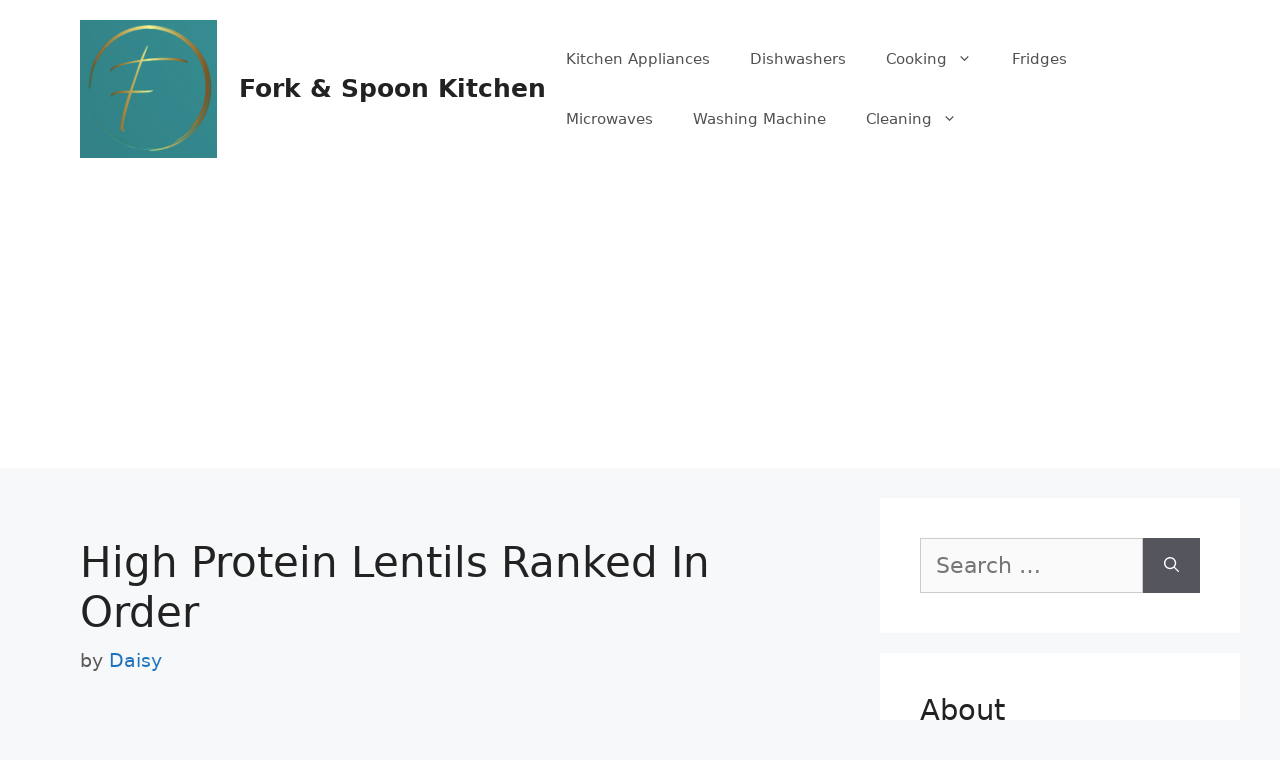

--- FILE ---
content_type: text/html; charset=UTF-8
request_url: https://www.forkandspoonkitchen.org/high-protein-lentils-ranked-order/
body_size: 22358
content:
<!DOCTYPE html>
<html lang="en-US">
<head>
	<meta charset="UTF-8">
			    <!-- PVC Template -->
    <script type="text/template" id="pvc-stats-view-template">
    <i class="pvc-stats-icon medium" aria-hidden="true"><svg aria-hidden="true" focusable="false" data-prefix="far" data-icon="chart-bar" role="img" xmlns="http://www.w3.org/2000/svg" viewBox="0 0 512 512" class="svg-inline--fa fa-chart-bar fa-w-16 fa-2x"><path fill="currentColor" d="M396.8 352h22.4c6.4 0 12.8-6.4 12.8-12.8V108.8c0-6.4-6.4-12.8-12.8-12.8h-22.4c-6.4 0-12.8 6.4-12.8 12.8v230.4c0 6.4 6.4 12.8 12.8 12.8zm-192 0h22.4c6.4 0 12.8-6.4 12.8-12.8V140.8c0-6.4-6.4-12.8-12.8-12.8h-22.4c-6.4 0-12.8 6.4-12.8 12.8v198.4c0 6.4 6.4 12.8 12.8 12.8zm96 0h22.4c6.4 0 12.8-6.4 12.8-12.8V204.8c0-6.4-6.4-12.8-12.8-12.8h-22.4c-6.4 0-12.8 6.4-12.8 12.8v134.4c0 6.4 6.4 12.8 12.8 12.8zM496 400H48V80c0-8.84-7.16-16-16-16H16C7.16 64 0 71.16 0 80v336c0 17.67 14.33 32 32 32h464c8.84 0 16-7.16 16-16v-16c0-8.84-7.16-16-16-16zm-387.2-48h22.4c6.4 0 12.8-6.4 12.8-12.8v-70.4c0-6.4-6.4-12.8-12.8-12.8h-22.4c-6.4 0-12.8 6.4-12.8 12.8v70.4c0 6.4 6.4 12.8 12.8 12.8z" class=""></path></svg></i>
	 <%= total_view %> total views	<% if ( today_view > 0 ) { %>
		<span class="views_today">,  <%= today_view %> views today</span>
	<% } %>
	</span>
	</script>
		    <meta name='robots' content='index, follow, max-image-preview:large, max-snippet:-1, max-video-preview:-1' />
<meta name="viewport" content="width=device-width, initial-scale=1">
	<!-- This site is optimized with the Yoast SEO plugin v26.7 - https://yoast.com/wordpress/plugins/seo/ -->
	<title>High Protein Lentils Ranked In Order - Fork &amp; Spoon Kitchen</title>
	<link rel="canonical" href="https://www.forkandspoonkitchen.org/high-protein-lentils-ranked-order/" />
	<meta property="og:locale" content="en_US" />
	<meta property="og:type" content="article" />
	<meta property="og:title" content="High Protein Lentils Ranked In Order - Fork &amp; Spoon Kitchen" />
	<meta property="og:description" content="What are the top ten high protein lentil recipes? Lentils are a great source of fiber, iron, zinc, magnesium, folate, and B vitamins. They also contain less fat and calories than other legumes. Here are some of our favorite recipes using lentils Contents hide 1 Why Lentils? 2 What Are Lentils Good For? 3 High ... Read more" />
	<meta property="og:url" content="https://www.forkandspoonkitchen.org/high-protein-lentils-ranked-order/" />
	<meta property="og:site_name" content="Fork &amp; Spoon Kitchen" />
	<meta property="article:published_time" content="2022-03-26T08:47:04+00:00" />
	<meta property="og:image" content="https://www.forkandspoonkitchen.org/wp-content/uploads/2022/03/word_image_1-413.jpeg" />
	<meta name="author" content="Daisy" />
	<meta name="twitter:card" content="summary_large_image" />
	<meta name="twitter:label1" content="Written by" />
	<meta name="twitter:data1" content="Daisy" />
	<meta name="twitter:label2" content="Est. reading time" />
	<meta name="twitter:data2" content="7 minutes" />
	<script type="application/ld+json" class="yoast-schema-graph">{"@context":"https://schema.org","@graph":[{"@type":"Article","@id":"https://www.forkandspoonkitchen.org/high-protein-lentils-ranked-order/#article","isPartOf":{"@id":"https://www.forkandspoonkitchen.org/high-protein-lentils-ranked-order/"},"author":{"name":"Daisy","@id":"https://www.forkandspoonkitchen.org/#/schema/person/2bfb65cec97ab8b82829fc41e6737e1b"},"headline":"High Protein Lentils Ranked In Order","datePublished":"2022-03-26T08:47:04+00:00","mainEntityOfPage":{"@id":"https://www.forkandspoonkitchen.org/high-protein-lentils-ranked-order/"},"wordCount":1337,"commentCount":0,"publisher":{"@id":"https://www.forkandspoonkitchen.org/#organization"},"image":{"@id":"https://www.forkandspoonkitchen.org/high-protein-lentils-ranked-order/#primaryimage"},"thumbnailUrl":"https://www.forkandspoonkitchen.org/wp-content/uploads/2022/03/word_image_1-413.jpeg","keywords":["high","order","ranked"],"inLanguage":"en-US","potentialAction":[{"@type":"CommentAction","name":"Comment","target":["https://www.forkandspoonkitchen.org/high-protein-lentils-ranked-order/#respond"]}]},{"@type":"WebPage","@id":"https://www.forkandspoonkitchen.org/high-protein-lentils-ranked-order/","url":"https://www.forkandspoonkitchen.org/high-protein-lentils-ranked-order/","name":"High Protein Lentils Ranked In Order - Fork &amp; Spoon Kitchen","isPartOf":{"@id":"https://www.forkandspoonkitchen.org/#website"},"primaryImageOfPage":{"@id":"https://www.forkandspoonkitchen.org/high-protein-lentils-ranked-order/#primaryimage"},"image":{"@id":"https://www.forkandspoonkitchen.org/high-protein-lentils-ranked-order/#primaryimage"},"thumbnailUrl":"https://www.forkandspoonkitchen.org/wp-content/uploads/2022/03/word_image_1-413.jpeg","datePublished":"2022-03-26T08:47:04+00:00","breadcrumb":{"@id":"https://www.forkandspoonkitchen.org/high-protein-lentils-ranked-order/#breadcrumb"},"inLanguage":"en-US","potentialAction":[{"@type":"ReadAction","target":["https://www.forkandspoonkitchen.org/high-protein-lentils-ranked-order/"]}]},{"@type":"ImageObject","inLanguage":"en-US","@id":"https://www.forkandspoonkitchen.org/high-protein-lentils-ranked-order/#primaryimage","url":"https://www.forkandspoonkitchen.org/wp-content/uploads/2022/03/word_image_1-413.jpeg","contentUrl":"https://www.forkandspoonkitchen.org/wp-content/uploads/2022/03/word_image_1-413.jpeg","width":650,"height":520},{"@type":"BreadcrumbList","@id":"https://www.forkandspoonkitchen.org/high-protein-lentils-ranked-order/#breadcrumb","itemListElement":[{"@type":"ListItem","position":1,"name":"Home","item":"https://www.forkandspoonkitchen.org/"},{"@type":"ListItem","position":2,"name":"High Protein Lentils Ranked In Order"}]},{"@type":"WebSite","@id":"https://www.forkandspoonkitchen.org/#website","url":"https://www.forkandspoonkitchen.org/","name":"Fork &amp; Spoon Kitchen","description":"","publisher":{"@id":"https://www.forkandspoonkitchen.org/#organization"},"potentialAction":[{"@type":"SearchAction","target":{"@type":"EntryPoint","urlTemplate":"https://www.forkandspoonkitchen.org/?s={search_term_string}"},"query-input":{"@type":"PropertyValueSpecification","valueRequired":true,"valueName":"search_term_string"}}],"inLanguage":"en-US"},{"@type":"Organization","@id":"https://www.forkandspoonkitchen.org/#organization","name":"Fork &amp; Spoon Kitchen","url":"https://www.forkandspoonkitchen.org/","logo":{"@type":"ImageObject","inLanguage":"en-US","@id":"https://www.forkandspoonkitchen.org/#/schema/logo/image/","url":"https://www.forkandspoonkitchen.org/wp-content/uploads/2021/11/cropped-cropped-forkandspoonkitchen-logo-1-e1637734974222.png","contentUrl":"https://www.forkandspoonkitchen.org/wp-content/uploads/2021/11/cropped-cropped-forkandspoonkitchen-logo-1-e1637734974222.png","width":137,"height":138,"caption":"Fork &amp; Spoon Kitchen"},"image":{"@id":"https://www.forkandspoonkitchen.org/#/schema/logo/image/"}},{"@type":"Person","@id":"https://www.forkandspoonkitchen.org/#/schema/person/2bfb65cec97ab8b82829fc41e6737e1b","name":"Daisy","image":{"@type":"ImageObject","inLanguage":"en-US","@id":"https://www.forkandspoonkitchen.org/#/schema/person/image/","url":"https://secure.gravatar.com/avatar/22553d7c2d151d2e516624aec17df82b6ed91f0a82f45061ed4279982df25fa2?s=96&d=mm&r=g","contentUrl":"https://secure.gravatar.com/avatar/22553d7c2d151d2e516624aec17df82b6ed91f0a82f45061ed4279982df25fa2?s=96&d=mm&r=g","caption":"Daisy"},"description":"I'm Daisy Kim and I believe that the secret to great cooking is very simple -- It's knowing what you're doing and having a good basic foundation. That's why my mission is to teach you the fundamentals of great cooking... So you can start creating delicious dishes without any rules or restrictions whatsoever. With my step-by-step instructions, my unique insider secrets and techniques, You'll be able to easily take ordinary food and make it extraordinary!","sameAs":["http:////www.forkandspoonkitchen.org"],"url":"https://www.forkandspoonkitchen.org/author/daisy-kim/"}]}</script>
	<!-- / Yoast SEO plugin. -->


<link rel='dns-prefetch' href='//www.googletagmanager.com' />
<link rel='dns-prefetch' href='//pagead2.googlesyndication.com' />
<link rel="alternate" type="application/rss+xml" title="Fork &amp; Spoon Kitchen &raquo; Feed" href="https://www.forkandspoonkitchen.org/feed/" />
<link rel="alternate" type="application/rss+xml" title="Fork &amp; Spoon Kitchen &raquo; Comments Feed" href="https://www.forkandspoonkitchen.org/comments/feed/" />
<link rel="alternate" type="application/rss+xml" title="Fork &amp; Spoon Kitchen &raquo; High Protein Lentils Ranked In Order Comments Feed" href="https://www.forkandspoonkitchen.org/high-protein-lentils-ranked-order/feed/" />
<link rel="alternate" title="oEmbed (JSON)" type="application/json+oembed" href="https://www.forkandspoonkitchen.org/wp-json/oembed/1.0/embed?url=https%3A%2F%2Fwww.forkandspoonkitchen.org%2Fhigh-protein-lentils-ranked-order%2F" />
<link rel="alternate" title="oEmbed (XML)" type="text/xml+oembed" href="https://www.forkandspoonkitchen.org/wp-json/oembed/1.0/embed?url=https%3A%2F%2Fwww.forkandspoonkitchen.org%2Fhigh-protein-lentils-ranked-order%2F&#038;format=xml" />


<!-- Last Modified Schema is inserted by the WP Last Modified Info plugin v1.9.5 - https://wordpress.org/plugins/wp-last-modified-info/ -->
<script type="application/ld+json">{"@context":"https:\/\/schema.org\/","@type":"CreativeWork","dateModified":"2022-03-26T14:17:04+05:30","headline":"High Protein Lentils Ranked In Order","description":"What are the top ten high protein lentil recipes? Lentils are a great source of fiber, iron, zinc, magnesium, folate, and B vitamins. They also contain less fat and calories than other legumes. Here are some of our favorite recipes using lentilsWhy Lentils?Lentils are a great source of protein. They are inexpensive and easy to cook. They are low in","mainEntityOfPage":{"@type":"WebPage","@id":"https:\/\/www.forkandspoonkitchen.org\/high-protein-lentils-ranked-order\/"},"author":{"@type":"Person","name":"Daisy","url":"https:\/\/www.forkandspoonkitchen.org\/author\/daisy-kim\/","description":"I&#039;m Daisy Kim and I believe that the secret to great cooking is very simple -- \r\n\r\nIt&#039;s knowing what you&#039;re doing and having a good basic foundation. \r\n\r\nThat&#039;s why my mission is to teach you the fundamentals of great cooking... \r\n\r\nSo you can start creating delicious dishes without any rules or restrictions whatsoever. \r\n\r\nWith my step-by-step instructions, my unique insider secrets and techniques, \r\n\r\nYou&#039;ll be able to easily take ordinary food and make it extraordinary!"}}</script>

<style id='wp-img-auto-sizes-contain-inline-css'>
img:is([sizes=auto i],[sizes^="auto," i]){contain-intrinsic-size:3000px 1500px}
/*# sourceURL=wp-img-auto-sizes-contain-inline-css */
</style>
<link rel='stylesheet' id='dashicons-css' href='https://www.forkandspoonkitchen.org/wp-includes/css/dashicons.min.css?ver=6.9' media='all' />

<style id='wp-emoji-styles-inline-css'>

	img.wp-smiley, img.emoji {
		display: inline !important;
		border: none !important;
		box-shadow: none !important;
		height: 1em !important;
		width: 1em !important;
		margin: 0 0.07em !important;
		vertical-align: -0.1em !important;
		background: none !important;
		padding: 0 !important;
	}
/*# sourceURL=wp-emoji-styles-inline-css */
</style>
<link rel='stylesheet' id='wp-block-library-css' href='https://www.forkandspoonkitchen.org/wp-includes/css/dist/block-library/style.min.css?ver=6.9' media='all' />
<style id='wp-block-latest-posts-inline-css'>
.wp-block-latest-posts{box-sizing:border-box}.wp-block-latest-posts.alignleft{margin-right:2em}.wp-block-latest-posts.alignright{margin-left:2em}.wp-block-latest-posts.wp-block-latest-posts__list{list-style:none}.wp-block-latest-posts.wp-block-latest-posts__list li{clear:both;overflow-wrap:break-word}.wp-block-latest-posts.is-grid{display:flex;flex-wrap:wrap}.wp-block-latest-posts.is-grid li{margin:0 1.25em 1.25em 0;width:100%}@media (min-width:600px){.wp-block-latest-posts.columns-2 li{width:calc(50% - .625em)}.wp-block-latest-posts.columns-2 li:nth-child(2n){margin-right:0}.wp-block-latest-posts.columns-3 li{width:calc(33.33333% - .83333em)}.wp-block-latest-posts.columns-3 li:nth-child(3n){margin-right:0}.wp-block-latest-posts.columns-4 li{width:calc(25% - .9375em)}.wp-block-latest-posts.columns-4 li:nth-child(4n){margin-right:0}.wp-block-latest-posts.columns-5 li{width:calc(20% - 1em)}.wp-block-latest-posts.columns-5 li:nth-child(5n){margin-right:0}.wp-block-latest-posts.columns-6 li{width:calc(16.66667% - 1.04167em)}.wp-block-latest-posts.columns-6 li:nth-child(6n){margin-right:0}}:root :where(.wp-block-latest-posts.is-grid){padding:0}:root :where(.wp-block-latest-posts.wp-block-latest-posts__list){padding-left:0}.wp-block-latest-posts__post-author,.wp-block-latest-posts__post-date{display:block;font-size:.8125em}.wp-block-latest-posts__post-excerpt,.wp-block-latest-posts__post-full-content{margin-bottom:1em;margin-top:.5em}.wp-block-latest-posts__featured-image a{display:inline-block}.wp-block-latest-posts__featured-image img{height:auto;max-width:100%;width:auto}.wp-block-latest-posts__featured-image.alignleft{float:left;margin-right:1em}.wp-block-latest-posts__featured-image.alignright{float:right;margin-left:1em}.wp-block-latest-posts__featured-image.aligncenter{margin-bottom:1em;text-align:center}
/*# sourceURL=https://www.forkandspoonkitchen.org/wp-includes/blocks/latest-posts/style.min.css */
</style>
<style id='wp-block-page-list-inline-css'>
.wp-block-navigation .wp-block-page-list{align-items:var(--navigation-layout-align,initial);background-color:inherit;display:flex;flex-direction:var(--navigation-layout-direction,initial);flex-wrap:var(--navigation-layout-wrap,wrap);justify-content:var(--navigation-layout-justify,initial)}.wp-block-navigation .wp-block-navigation-item{background-color:inherit}.wp-block-page-list{box-sizing:border-box}
/*# sourceURL=https://www.forkandspoonkitchen.org/wp-includes/blocks/page-list/style.min.css */
</style>
<link rel='stylesheet' id='wc-blocks-style-css' href='https://www.forkandspoonkitchen.org/wp-content/plugins/woocommerce/assets/client/blocks/wc-blocks.css?ver=wc-10.4.3' media='all' />
<style id='global-styles-inline-css'>
:root{--wp--preset--aspect-ratio--square: 1;--wp--preset--aspect-ratio--4-3: 4/3;--wp--preset--aspect-ratio--3-4: 3/4;--wp--preset--aspect-ratio--3-2: 3/2;--wp--preset--aspect-ratio--2-3: 2/3;--wp--preset--aspect-ratio--16-9: 16/9;--wp--preset--aspect-ratio--9-16: 9/16;--wp--preset--color--black: #000000;--wp--preset--color--cyan-bluish-gray: #abb8c3;--wp--preset--color--white: #ffffff;--wp--preset--color--pale-pink: #f78da7;--wp--preset--color--vivid-red: #cf2e2e;--wp--preset--color--luminous-vivid-orange: #ff6900;--wp--preset--color--luminous-vivid-amber: #fcb900;--wp--preset--color--light-green-cyan: #7bdcb5;--wp--preset--color--vivid-green-cyan: #00d084;--wp--preset--color--pale-cyan-blue: #8ed1fc;--wp--preset--color--vivid-cyan-blue: #0693e3;--wp--preset--color--vivid-purple: #9b51e0;--wp--preset--color--contrast: var(--contrast);--wp--preset--color--contrast-2: var(--contrast-2);--wp--preset--color--contrast-3: var(--contrast-3);--wp--preset--color--base: var(--base);--wp--preset--color--base-2: var(--base-2);--wp--preset--color--base-3: var(--base-3);--wp--preset--color--accent: var(--accent);--wp--preset--gradient--vivid-cyan-blue-to-vivid-purple: linear-gradient(135deg,rgb(6,147,227) 0%,rgb(155,81,224) 100%);--wp--preset--gradient--light-green-cyan-to-vivid-green-cyan: linear-gradient(135deg,rgb(122,220,180) 0%,rgb(0,208,130) 100%);--wp--preset--gradient--luminous-vivid-amber-to-luminous-vivid-orange: linear-gradient(135deg,rgb(252,185,0) 0%,rgb(255,105,0) 100%);--wp--preset--gradient--luminous-vivid-orange-to-vivid-red: linear-gradient(135deg,rgb(255,105,0) 0%,rgb(207,46,46) 100%);--wp--preset--gradient--very-light-gray-to-cyan-bluish-gray: linear-gradient(135deg,rgb(238,238,238) 0%,rgb(169,184,195) 100%);--wp--preset--gradient--cool-to-warm-spectrum: linear-gradient(135deg,rgb(74,234,220) 0%,rgb(151,120,209) 20%,rgb(207,42,186) 40%,rgb(238,44,130) 60%,rgb(251,105,98) 80%,rgb(254,248,76) 100%);--wp--preset--gradient--blush-light-purple: linear-gradient(135deg,rgb(255,206,236) 0%,rgb(152,150,240) 100%);--wp--preset--gradient--blush-bordeaux: linear-gradient(135deg,rgb(254,205,165) 0%,rgb(254,45,45) 50%,rgb(107,0,62) 100%);--wp--preset--gradient--luminous-dusk: linear-gradient(135deg,rgb(255,203,112) 0%,rgb(199,81,192) 50%,rgb(65,88,208) 100%);--wp--preset--gradient--pale-ocean: linear-gradient(135deg,rgb(255,245,203) 0%,rgb(182,227,212) 50%,rgb(51,167,181) 100%);--wp--preset--gradient--electric-grass: linear-gradient(135deg,rgb(202,248,128) 0%,rgb(113,206,126) 100%);--wp--preset--gradient--midnight: linear-gradient(135deg,rgb(2,3,129) 0%,rgb(40,116,252) 100%);--wp--preset--font-size--small: 13px;--wp--preset--font-size--medium: 20px;--wp--preset--font-size--large: 36px;--wp--preset--font-size--x-large: 42px;--wp--preset--font-family--inter: "Inter", sans-serif;--wp--preset--font-family--cardo: Cardo;--wp--preset--spacing--20: 0.44rem;--wp--preset--spacing--30: 0.67rem;--wp--preset--spacing--40: 1rem;--wp--preset--spacing--50: 1.5rem;--wp--preset--spacing--60: 2.25rem;--wp--preset--spacing--70: 3.38rem;--wp--preset--spacing--80: 5.06rem;--wp--preset--shadow--natural: 6px 6px 9px rgba(0, 0, 0, 0.2);--wp--preset--shadow--deep: 12px 12px 50px rgba(0, 0, 0, 0.4);--wp--preset--shadow--sharp: 6px 6px 0px rgba(0, 0, 0, 0.2);--wp--preset--shadow--outlined: 6px 6px 0px -3px rgb(255, 255, 255), 6px 6px rgb(0, 0, 0);--wp--preset--shadow--crisp: 6px 6px 0px rgb(0, 0, 0);}:where(.is-layout-flex){gap: 0.5em;}:where(.is-layout-grid){gap: 0.5em;}body .is-layout-flex{display: flex;}.is-layout-flex{flex-wrap: wrap;align-items: center;}.is-layout-flex > :is(*, div){margin: 0;}body .is-layout-grid{display: grid;}.is-layout-grid > :is(*, div){margin: 0;}:where(.wp-block-columns.is-layout-flex){gap: 2em;}:where(.wp-block-columns.is-layout-grid){gap: 2em;}:where(.wp-block-post-template.is-layout-flex){gap: 1.25em;}:where(.wp-block-post-template.is-layout-grid){gap: 1.25em;}.has-black-color{color: var(--wp--preset--color--black) !important;}.has-cyan-bluish-gray-color{color: var(--wp--preset--color--cyan-bluish-gray) !important;}.has-white-color{color: var(--wp--preset--color--white) !important;}.has-pale-pink-color{color: var(--wp--preset--color--pale-pink) !important;}.has-vivid-red-color{color: var(--wp--preset--color--vivid-red) !important;}.has-luminous-vivid-orange-color{color: var(--wp--preset--color--luminous-vivid-orange) !important;}.has-luminous-vivid-amber-color{color: var(--wp--preset--color--luminous-vivid-amber) !important;}.has-light-green-cyan-color{color: var(--wp--preset--color--light-green-cyan) !important;}.has-vivid-green-cyan-color{color: var(--wp--preset--color--vivid-green-cyan) !important;}.has-pale-cyan-blue-color{color: var(--wp--preset--color--pale-cyan-blue) !important;}.has-vivid-cyan-blue-color{color: var(--wp--preset--color--vivid-cyan-blue) !important;}.has-vivid-purple-color{color: var(--wp--preset--color--vivid-purple) !important;}.has-black-background-color{background-color: var(--wp--preset--color--black) !important;}.has-cyan-bluish-gray-background-color{background-color: var(--wp--preset--color--cyan-bluish-gray) !important;}.has-white-background-color{background-color: var(--wp--preset--color--white) !important;}.has-pale-pink-background-color{background-color: var(--wp--preset--color--pale-pink) !important;}.has-vivid-red-background-color{background-color: var(--wp--preset--color--vivid-red) !important;}.has-luminous-vivid-orange-background-color{background-color: var(--wp--preset--color--luminous-vivid-orange) !important;}.has-luminous-vivid-amber-background-color{background-color: var(--wp--preset--color--luminous-vivid-amber) !important;}.has-light-green-cyan-background-color{background-color: var(--wp--preset--color--light-green-cyan) !important;}.has-vivid-green-cyan-background-color{background-color: var(--wp--preset--color--vivid-green-cyan) !important;}.has-pale-cyan-blue-background-color{background-color: var(--wp--preset--color--pale-cyan-blue) !important;}.has-vivid-cyan-blue-background-color{background-color: var(--wp--preset--color--vivid-cyan-blue) !important;}.has-vivid-purple-background-color{background-color: var(--wp--preset--color--vivid-purple) !important;}.has-black-border-color{border-color: var(--wp--preset--color--black) !important;}.has-cyan-bluish-gray-border-color{border-color: var(--wp--preset--color--cyan-bluish-gray) !important;}.has-white-border-color{border-color: var(--wp--preset--color--white) !important;}.has-pale-pink-border-color{border-color: var(--wp--preset--color--pale-pink) !important;}.has-vivid-red-border-color{border-color: var(--wp--preset--color--vivid-red) !important;}.has-luminous-vivid-orange-border-color{border-color: var(--wp--preset--color--luminous-vivid-orange) !important;}.has-luminous-vivid-amber-border-color{border-color: var(--wp--preset--color--luminous-vivid-amber) !important;}.has-light-green-cyan-border-color{border-color: var(--wp--preset--color--light-green-cyan) !important;}.has-vivid-green-cyan-border-color{border-color: var(--wp--preset--color--vivid-green-cyan) !important;}.has-pale-cyan-blue-border-color{border-color: var(--wp--preset--color--pale-cyan-blue) !important;}.has-vivid-cyan-blue-border-color{border-color: var(--wp--preset--color--vivid-cyan-blue) !important;}.has-vivid-purple-border-color{border-color: var(--wp--preset--color--vivid-purple) !important;}.has-vivid-cyan-blue-to-vivid-purple-gradient-background{background: var(--wp--preset--gradient--vivid-cyan-blue-to-vivid-purple) !important;}.has-light-green-cyan-to-vivid-green-cyan-gradient-background{background: var(--wp--preset--gradient--light-green-cyan-to-vivid-green-cyan) !important;}.has-luminous-vivid-amber-to-luminous-vivid-orange-gradient-background{background: var(--wp--preset--gradient--luminous-vivid-amber-to-luminous-vivid-orange) !important;}.has-luminous-vivid-orange-to-vivid-red-gradient-background{background: var(--wp--preset--gradient--luminous-vivid-orange-to-vivid-red) !important;}.has-very-light-gray-to-cyan-bluish-gray-gradient-background{background: var(--wp--preset--gradient--very-light-gray-to-cyan-bluish-gray) !important;}.has-cool-to-warm-spectrum-gradient-background{background: var(--wp--preset--gradient--cool-to-warm-spectrum) !important;}.has-blush-light-purple-gradient-background{background: var(--wp--preset--gradient--blush-light-purple) !important;}.has-blush-bordeaux-gradient-background{background: var(--wp--preset--gradient--blush-bordeaux) !important;}.has-luminous-dusk-gradient-background{background: var(--wp--preset--gradient--luminous-dusk) !important;}.has-pale-ocean-gradient-background{background: var(--wp--preset--gradient--pale-ocean) !important;}.has-electric-grass-gradient-background{background: var(--wp--preset--gradient--electric-grass) !important;}.has-midnight-gradient-background{background: var(--wp--preset--gradient--midnight) !important;}.has-small-font-size{font-size: var(--wp--preset--font-size--small) !important;}.has-medium-font-size{font-size: var(--wp--preset--font-size--medium) !important;}.has-large-font-size{font-size: var(--wp--preset--font-size--large) !important;}.has-x-large-font-size{font-size: var(--wp--preset--font-size--x-large) !important;}
/*# sourceURL=global-styles-inline-css */
</style>

<style id='classic-theme-styles-inline-css'>
/*! This file is auto-generated */
.wp-block-button__link{color:#fff;background-color:#32373c;border-radius:9999px;box-shadow:none;text-decoration:none;padding:calc(.667em + 2px) calc(1.333em + 2px);font-size:1.125em}.wp-block-file__button{background:#32373c;color:#fff;text-decoration:none}
/*# sourceURL=/wp-includes/css/classic-themes.min.css */
</style>
<link rel='stylesheet' id='a3-pvc-style-css' href='https://www.forkandspoonkitchen.org/wp-content/plugins/page-views-count/assets/css/style.min.css?ver=2.8.7' media='all' />
<link rel='stylesheet' id='woocommerce-layout-css' href='https://www.forkandspoonkitchen.org/wp-content/plugins/woocommerce/assets/css/woocommerce-layout.css?ver=10.4.3' media='all' />
<link rel='stylesheet' id='woocommerce-smallscreen-css' href='https://www.forkandspoonkitchen.org/wp-content/plugins/woocommerce/assets/css/woocommerce-smallscreen.css?ver=10.4.3' media='only screen and (max-width: 768px)' />
<link rel='stylesheet' id='woocommerce-general-css' href='https://www.forkandspoonkitchen.org/wp-content/plugins/woocommerce/assets/css/woocommerce.css?ver=10.4.3' media='all' />
<style id='woocommerce-general-inline-css'>
.woocommerce .page-header-image-single {display: none;}.woocommerce .entry-content,.woocommerce .product .entry-summary {margin-top: 0;}.related.products {clear: both;}.checkout-subscribe-prompt.clear {visibility: visible;height: initial;width: initial;}@media (max-width:768px) {.woocommerce .woocommerce-ordering,.woocommerce-page .woocommerce-ordering {float: none;}.woocommerce .woocommerce-ordering select {max-width: 100%;}.woocommerce ul.products li.product,.woocommerce-page ul.products li.product,.woocommerce-page[class*=columns-] ul.products li.product,.woocommerce[class*=columns-] ul.products li.product {width: 100%;float: none;}}
/*# sourceURL=woocommerce-general-inline-css */
</style>
<style id='woocommerce-inline-inline-css'>
.woocommerce form .form-row .required { visibility: visible; }
/*# sourceURL=woocommerce-inline-inline-css */
</style>
<link rel='stylesheet' id='generate-comments-css' href='https://www.forkandspoonkitchen.org/wp-content/themes/generatepress/assets/css/components/comments.min.css?ver=3.6.1' media='all' />
<link rel='stylesheet' id='generate-widget-areas-css' href='https://www.forkandspoonkitchen.org/wp-content/themes/generatepress/assets/css/components/widget-areas.min.css?ver=3.6.1' media='all' />
<link rel='stylesheet' id='generate-style-css' href='https://www.forkandspoonkitchen.org/wp-content/themes/generatepress/assets/css/main.min.css?ver=3.6.1' media='all' />
<style id='generate-style-inline-css'>
body{background-color:#f7f8f9;color:#222222;}a{color:#1e73be;}a:hover, a:focus, a:active{color:#000000;}.wp-block-group__inner-container{max-width:1200px;margin-left:auto;margin-right:auto;}:root{--contrast:#222222;--contrast-2:#575760;--contrast-3:#b2b2be;--base:#f0f0f0;--base-2:#f7f8f9;--base-3:#ffffff;--accent:#1e73be;}:root .has-contrast-color{color:var(--contrast);}:root .has-contrast-background-color{background-color:var(--contrast);}:root .has-contrast-2-color{color:var(--contrast-2);}:root .has-contrast-2-background-color{background-color:var(--contrast-2);}:root .has-contrast-3-color{color:var(--contrast-3);}:root .has-contrast-3-background-color{background-color:var(--contrast-3);}:root .has-base-color{color:var(--base);}:root .has-base-background-color{background-color:var(--base);}:root .has-base-2-color{color:var(--base-2);}:root .has-base-2-background-color{background-color:var(--base-2);}:root .has-base-3-color{color:var(--base-3);}:root .has-base-3-background-color{background-color:var(--base-3);}:root .has-accent-color{color:var(--accent);}:root .has-accent-background-color{background-color:var(--accent);}body, button, input, select, textarea{font-size:22px;}body{line-height:2.4;}p{margin-bottom:2em;}.entry-content > [class*="wp-block-"]:not(:last-child):not(.wp-block-heading){margin-bottom:2em;}.main-navigation .main-nav ul ul li a{font-size:14px;}.sidebar .widget, .footer-widgets .widget{font-size:17px;}@media (max-width:768px){h1{font-size:31px;}h2{font-size:27px;}h3{font-size:24px;}h4{font-size:22px;}h5{font-size:19px;}}.top-bar{background-color:#636363;color:#ffffff;}.top-bar a{color:#ffffff;}.top-bar a:hover{color:#303030;}.site-header{background-color:#ffffff;}.main-title a,.main-title a:hover{color:#222222;}.site-description{color:#757575;}.mobile-menu-control-wrapper .menu-toggle,.mobile-menu-control-wrapper .menu-toggle:hover,.mobile-menu-control-wrapper .menu-toggle:focus,.has-inline-mobile-toggle #site-navigation.toggled{background-color:rgba(0, 0, 0, 0.02);}.main-navigation,.main-navigation ul ul{background-color:#ffffff;}.main-navigation .main-nav ul li a, .main-navigation .menu-toggle, .main-navigation .menu-bar-items{color:#515151;}.main-navigation .main-nav ul li:not([class*="current-menu-"]):hover > a, .main-navigation .main-nav ul li:not([class*="current-menu-"]):focus > a, .main-navigation .main-nav ul li.sfHover:not([class*="current-menu-"]) > a, .main-navigation .menu-bar-item:hover > a, .main-navigation .menu-bar-item.sfHover > a{color:#7a8896;background-color:#ffffff;}button.menu-toggle:hover,button.menu-toggle:focus{color:#515151;}.main-navigation .main-nav ul li[class*="current-menu-"] > a{color:#7a8896;background-color:#ffffff;}.navigation-search input[type="search"],.navigation-search input[type="search"]:active, .navigation-search input[type="search"]:focus, .main-navigation .main-nav ul li.search-item.active > a, .main-navigation .menu-bar-items .search-item.active > a{color:#7a8896;background-color:#ffffff;}.main-navigation ul ul{background-color:#eaeaea;}.main-navigation .main-nav ul ul li a{color:#515151;}.main-navigation .main-nav ul ul li:not([class*="current-menu-"]):hover > a,.main-navigation .main-nav ul ul li:not([class*="current-menu-"]):focus > a, .main-navigation .main-nav ul ul li.sfHover:not([class*="current-menu-"]) > a{color:#7a8896;background-color:#eaeaea;}.main-navigation .main-nav ul ul li[class*="current-menu-"] > a{color:#7a8896;background-color:#eaeaea;}.separate-containers .inside-article, .separate-containers .comments-area, .separate-containers .page-header, .one-container .container, .separate-containers .paging-navigation, .inside-page-header{background-color:var(--base-2);}.entry-title a{color:#222222;}.entry-title a:hover{color:#55555e;}.entry-meta{color:#595959;}.sidebar .widget{background-color:#ffffff;}.footer-widgets{background-color:#ffffff;}.footer-widgets .widget-title{color:#000000;}.site-info{color:#ffffff;background-color:#55555e;}.site-info a{color:#ffffff;}.site-info a:hover{color:#d3d3d3;}.footer-bar .widget_nav_menu .current-menu-item a{color:#d3d3d3;}input[type="text"],input[type="email"],input[type="url"],input[type="password"],input[type="search"],input[type="tel"],input[type="number"],textarea,select{color:#666666;background-color:#fafafa;border-color:#cccccc;}input[type="text"]:focus,input[type="email"]:focus,input[type="url"]:focus,input[type="password"]:focus,input[type="search"]:focus,input[type="tel"]:focus,input[type="number"]:focus,textarea:focus,select:focus{color:#666666;background-color:#ffffff;border-color:#bfbfbf;}button,html input[type="button"],input[type="reset"],input[type="submit"],a.button,a.wp-block-button__link:not(.has-background){color:#ffffff;background-color:#55555e;}button:hover,html input[type="button"]:hover,input[type="reset"]:hover,input[type="submit"]:hover,a.button:hover,button:focus,html input[type="button"]:focus,input[type="reset"]:focus,input[type="submit"]:focus,a.button:focus,a.wp-block-button__link:not(.has-background):active,a.wp-block-button__link:not(.has-background):focus,a.wp-block-button__link:not(.has-background):hover{color:#ffffff;background-color:#3f4047;}a.generate-back-to-top{background-color:rgba( 0,0,0,0.4 );color:#ffffff;}a.generate-back-to-top:hover,a.generate-back-to-top:focus{background-color:rgba( 0,0,0,0.6 );color:#ffffff;}:root{--gp-search-modal-bg-color:var(--base-3);--gp-search-modal-text-color:var(--contrast);--gp-search-modal-overlay-bg-color:rgba(0,0,0,0.2);}@media (max-width:768px){.main-navigation .menu-bar-item:hover > a, .main-navigation .menu-bar-item.sfHover > a{background:none;color:#515151;}}.nav-below-header .main-navigation .inside-navigation.grid-container, .nav-above-header .main-navigation .inside-navigation.grid-container{padding:0px 20px 0px 20px;}.site-main .wp-block-group__inner-container{padding:40px;}.separate-containers .paging-navigation{padding-top:20px;padding-bottom:20px;}.entry-content .alignwide, body:not(.no-sidebar) .entry-content .alignfull{margin-left:-40px;width:calc(100% + 80px);max-width:calc(100% + 80px);}.rtl .menu-item-has-children .dropdown-menu-toggle{padding-left:20px;}.rtl .main-navigation .main-nav ul li.menu-item-has-children > a{padding-right:20px;}@media (max-width:768px){.separate-containers .inside-article, .separate-containers .comments-area, .separate-containers .page-header, .separate-containers .paging-navigation, .one-container .site-content, .inside-page-header{padding:30px;}.site-main .wp-block-group__inner-container{padding:30px;}.inside-top-bar{padding-right:30px;padding-left:30px;}.inside-header{padding-right:30px;padding-left:30px;}.widget-area .widget{padding-top:30px;padding-right:30px;padding-bottom:30px;padding-left:30px;}.footer-widgets-container{padding-top:30px;padding-right:30px;padding-bottom:30px;padding-left:30px;}.inside-site-info{padding-right:30px;padding-left:30px;}.entry-content .alignwide, body:not(.no-sidebar) .entry-content .alignfull{margin-left:-30px;width:calc(100% + 60px);max-width:calc(100% + 60px);}.one-container .site-main .paging-navigation{margin-bottom:20px;}}/* End cached CSS */.is-right-sidebar{width:30%;}.is-left-sidebar{width:30%;}.site-content .content-area{width:70%;}@media (max-width:768px){.main-navigation .menu-toggle,.sidebar-nav-mobile:not(#sticky-placeholder){display:block;}.main-navigation ul,.gen-sidebar-nav,.main-navigation:not(.slideout-navigation):not(.toggled) .main-nav > ul,.has-inline-mobile-toggle #site-navigation .inside-navigation > *:not(.navigation-search):not(.main-nav){display:none;}.nav-align-right .inside-navigation,.nav-align-center .inside-navigation{justify-content:space-between;}.has-inline-mobile-toggle .mobile-menu-control-wrapper{display:flex;flex-wrap:wrap;}.has-inline-mobile-toggle .inside-header{flex-direction:row;text-align:left;flex-wrap:wrap;}.has-inline-mobile-toggle .header-widget,.has-inline-mobile-toggle #site-navigation{flex-basis:100%;}.nav-float-left .has-inline-mobile-toggle #site-navigation{order:10;}}
/*# sourceURL=generate-style-inline-css */
</style>
<link rel='stylesheet' id='dokan-style-css' href='https://www.forkandspoonkitchen.org/wp-content/plugins/dokan-lite/assets/css/style.css?ver=1764168070' media='all' />
<link rel='stylesheet' id='dokan-modal-css' href='https://www.forkandspoonkitchen.org/wp-content/plugins/dokan-lite/assets/vendors/izimodal/iziModal.min.css?ver=1730892610' media='all' />
<link rel='stylesheet' id='dokan-fontawesome-css' href='https://www.forkandspoonkitchen.org/wp-content/plugins/dokan-lite/assets/vendors/font-awesome/css/font-awesome.min.css?ver=4.2.5' media='all' />
<link rel='stylesheet' id='a3pvc-css' href='//www.forkandspoonkitchen.org/wp-content/uploads/sass/pvc.min.css?ver=1682925646' media='all' />
<link rel='stylesheet' id='lwptoc-main-css' href='https://www.forkandspoonkitchen.org/wp-content/plugins/luckywp-table-of-contents/front/assets/main.min.css?ver=2.1.14' media='all' />
<script src="https://www.forkandspoonkitchen.org/wp-includes/js/jquery/jquery.min.js?ver=3.7.1" id="jquery-core-js"></script>
<script src="https://www.forkandspoonkitchen.org/wp-includes/js/jquery/jquery-migrate.min.js?ver=3.4.1" id="jquery-migrate-js"></script>
<script src="https://www.forkandspoonkitchen.org/wp-includes/js/dist/hooks.min.js?ver=dd5603f07f9220ed27f1" id="wp-hooks-js"></script>
<script src="https://www.forkandspoonkitchen.org/wp-includes/js/dist/i18n.min.js?ver=c26c3dc7bed366793375" id="wp-i18n-js"></script>
<script id="wp-i18n-js-after">
wp.i18n.setLocaleData( { 'text direction\u0004ltr': [ 'ltr' ] } );
//# sourceURL=wp-i18n-js-after
</script>
<script src="https://www.forkandspoonkitchen.org/wp-content/plugins/dokan-lite/assets/vendors/izimodal/iziModal.min.js?ver=4.2.5" id="dokan-modal-js"></script>
<script src="https://www.forkandspoonkitchen.org/wp-content/plugins/dokan-lite/assets/vendors/sweetalert2/sweetalert2.all.min.js?ver=1730892610" id="dokan-sweetalert2-js"></script>
<script src="https://www.forkandspoonkitchen.org/wp-includes/js/dist/vendor/moment.min.js?ver=2.30.1" id="moment-js"></script>
<script id="moment-js-after">
moment.updateLocale( 'en_US', {"months":["January","February","March","April","May","June","July","August","September","October","November","December"],"monthsShort":["Jan","Feb","Mar","Apr","May","Jun","Jul","Aug","Sep","Oct","Nov","Dec"],"weekdays":["Sunday","Monday","Tuesday","Wednesday","Thursday","Friday","Saturday"],"weekdaysShort":["Sun","Mon","Tue","Wed","Thu","Fri","Sat"],"week":{"dow":1},"longDateFormat":{"LT":"g:i A","LTS":null,"L":null,"LL":"F j, Y","LLL":"F j, Y g:i a","LLLL":null}} );
//# sourceURL=moment-js-after
</script>
<script id="dokan-util-helper-js-extra">
var dokan_helper = {"i18n_date_format":"F j, Y","i18n_time_format":"g:i A","week_starts_day":"1","reverse_withdrawal":{"enabled":false},"timepicker_locale":{"am":"am","pm":"pm","AM":"AM","PM":"PM","hr":"hr","hrs":"hrs","mins":"mins"},"daterange_picker_local":{"toLabel":"To","firstDay":1,"fromLabel":"From","separator":" - ","weekLabel":"W","applyLabel":"Apply","cancelLabel":"Clear","customRangeLabel":"Custom","daysOfWeek":["Su","Mo","Tu","We","Th","Fr","Sa"],"monthNames":["January","February","March","April","May","June","July","August","September","October","November","December"]},"sweetalert_local":{"cancelButtonText":"Cancel","closeButtonText":"Close","confirmButtonText":"OK","denyButtonText":"No","closeButtonAriaLabel":"Close this dialog"}};
var dokan = {"ajaxurl":"https://www.forkandspoonkitchen.org/wp-admin/admin-ajax.php","nonce":"a5be12f69e","order_nonce":"27c8761773","product_edit_nonce":"2ebb471507","ajax_loader":"https://www.forkandspoonkitchen.org/wp-content/plugins/dokan-lite/assets/images/ajax-loader.gif","seller":{"available":"Available","notAvailable":"Not Available"},"delete_confirm":"Are you sure?","wrong_message":"Something went wrong. Please try again.","vendor_percentage":"","commission_type":"","rounding_precision":"6","mon_decimal_point":".","currency_format_num_decimals":"2","currency_format_symbol":"\u20b9","currency_format_decimal_sep":".","currency_format_thousand_sep":",","currency_format":"%s%v","round_at_subtotal":"no","product_types":["simple"],"loading_img":"https://www.forkandspoonkitchen.org/wp-content/plugins/dokan-lite/assets/images/loading.gif","store_product_search_nonce":"b17798ae68","i18n_download_permission":"Are you sure you want to revoke access to this download?","i18n_download_access":"Could not grant access - the user may already have permission for this file or billing email is not set. Ensure the billing email is set, and the order has been saved.","maximum_tags_select_length":"-1","modal_header_color":"var(--dokan-button-background-color, #7047EB)","rest":{"root":"https://www.forkandspoonkitchen.org/wp-json/","nonce":"266be3f942","version":"dokan/v1"},"api":null,"libs":[],"routeComponents":{"default":null},"routes":[],"urls":{"assetsUrl":"https://www.forkandspoonkitchen.org/wp-content/plugins/dokan-lite/assets","dashboardUrl":"https://www.forkandspoonkitchen.org/dashboard/?path=%2Fanalytics%2FOverview","storeUrl":""}};
//# sourceURL=dokan-util-helper-js-extra
</script>
<script src="https://www.forkandspoonkitchen.org/wp-content/plugins/dokan-lite/assets/js/helper.js?ver=1751560776" id="dokan-util-helper-js"></script>
<script src="https://www.forkandspoonkitchen.org/wp-includes/js/underscore.min.js?ver=1.13.7" id="underscore-js"></script>
<script src="https://www.forkandspoonkitchen.org/wp-includes/js/backbone.min.js?ver=1.6.0" id="backbone-js"></script>
<script id="a3-pvc-backbone-js-extra">
var pvc_vars = {"rest_api_url":"https://www.forkandspoonkitchen.org/wp-json/pvc/v1","ajax_url":"https://www.forkandspoonkitchen.org/wp-admin/admin-ajax.php","security":"a1919c28d7","ajax_load_type":"rest_api"};
//# sourceURL=a3-pvc-backbone-js-extra
</script>
<script src="https://www.forkandspoonkitchen.org/wp-content/plugins/page-views-count/assets/js/pvc.backbone.min.js?ver=2.8.7" id="a3-pvc-backbone-js"></script>
<script src="https://www.forkandspoonkitchen.org/wp-content/plugins/woocommerce/assets/js/jquery-blockui/jquery.blockUI.min.js?ver=2.7.0-wc.10.4.3" id="wc-jquery-blockui-js" defer data-wp-strategy="defer"></script>
<script id="wc-add-to-cart-js-extra">
var wc_add_to_cart_params = {"ajax_url":"/wp-admin/admin-ajax.php","wc_ajax_url":"/?wc-ajax=%%endpoint%%","i18n_view_cart":"View cart","cart_url":"https://www.forkandspoonkitchen.org/cart/","is_cart":"","cart_redirect_after_add":"no"};
//# sourceURL=wc-add-to-cart-js-extra
</script>
<script src="https://www.forkandspoonkitchen.org/wp-content/plugins/woocommerce/assets/js/frontend/add-to-cart.min.js?ver=10.4.3" id="wc-add-to-cart-js" defer data-wp-strategy="defer"></script>
<script src="https://www.forkandspoonkitchen.org/wp-content/plugins/woocommerce/assets/js/js-cookie/js.cookie.min.js?ver=2.1.4-wc.10.4.3" id="wc-js-cookie-js" defer data-wp-strategy="defer"></script>
<script id="woocommerce-js-extra">
var woocommerce_params = {"ajax_url":"/wp-admin/admin-ajax.php","wc_ajax_url":"/?wc-ajax=%%endpoint%%","i18n_password_show":"Show password","i18n_password_hide":"Hide password"};
//# sourceURL=woocommerce-js-extra
</script>
<script src="https://www.forkandspoonkitchen.org/wp-content/plugins/woocommerce/assets/js/frontend/woocommerce.min.js?ver=10.4.3" id="woocommerce-js" defer data-wp-strategy="defer"></script>

<!-- Google tag (gtag.js) snippet added by Site Kit -->
<!-- Google Analytics snippet added by Site Kit -->
<script src="https://www.googletagmanager.com/gtag/js?id=GT-5R4W7P2" id="google_gtagjs-js" async></script>
<script id="google_gtagjs-js-after">
window.dataLayer = window.dataLayer || [];function gtag(){dataLayer.push(arguments);}
gtag("set","linker",{"domains":["www.forkandspoonkitchen.org"]});
gtag("js", new Date());
gtag("set", "developer_id.dZTNiMT", true);
gtag("config", "GT-5R4W7P2");
//# sourceURL=google_gtagjs-js-after
</script>
<script src="https://www.forkandspoonkitchen.org/wp-content/plugins/luckywp-table-of-contents/front/assets/main.min.js?ver=2.1.14" id="lwptoc-main-js"></script>
<link rel="https://api.w.org/" href="https://www.forkandspoonkitchen.org/wp-json/" /><link rel="alternate" title="JSON" type="application/json" href="https://www.forkandspoonkitchen.org/wp-json/wp/v2/posts/3986" /><link rel="EditURI" type="application/rsd+xml" title="RSD" href="https://www.forkandspoonkitchen.org/xmlrpc.php?rsd" />
<meta name="generator" content="WordPress 6.9" />
<meta name="generator" content="WooCommerce 10.4.3" />
<link rel='shortlink' href='https://www.forkandspoonkitchen.org/?p=3986' />
<meta name="generator" content="Site Kit by Google 1.170.0" />
<!-- StarBox - the Author Box for Humans 3.5.4, visit: https://wordpress.org/plugins/starbox/ -->
<!-- /StarBox - the Author Box for Humans -->

<link rel='stylesheet' id='c711dabccb-css' href='https://www.forkandspoonkitchen.org/wp-content/plugins/starbox/themes/business/css/frontend.min.css?ver=3.5.4' media='all' />
<script src="https://www.forkandspoonkitchen.org/wp-content/plugins/starbox/themes/business/js/frontend.min.js?ver=3.5.4" id="7f4d416803-js"></script>
<link rel='stylesheet' id='ab58fefe04-css' href='https://www.forkandspoonkitchen.org/wp-content/plugins/starbox/themes/admin/css/hidedefault.min.css?ver=3.5.4' media='all' />
<!-- Starting: Conversion Tracking for WooCommerce (https://wordpress.org/plugins/woocommerce-conversion-tracking/) -->
<!-- End: Conversion Tracking for WooCommerce Codes -->
<!-- Analytify: No tracking code - check profile selection or OAuth connection -->	<noscript><style>.woocommerce-product-gallery{ opacity: 1 !important; }</style></noscript>
	
<!-- Google AdSense meta tags added by Site Kit -->
<meta name="google-adsense-platform-account" content="ca-host-pub-2644536267352236">
<meta name="google-adsense-platform-domain" content="sitekit.withgoogle.com">
<!-- End Google AdSense meta tags added by Site Kit -->

<!-- Google AdSense snippet added by Site Kit -->
<script async src="https://pagead2.googlesyndication.com/pagead/js/adsbygoogle.js?client=ca-pub-2074893903496593&amp;host=ca-host-pub-2644536267352236" crossorigin="anonymous"></script>

<!-- End Google AdSense snippet added by Site Kit -->
<style class='wp-fonts-local'>
@font-face{font-family:Inter;font-style:normal;font-weight:300 900;font-display:fallback;src:url('https://www.forkandspoonkitchen.org/wp-content/plugins/woocommerce/assets/fonts/Inter-VariableFont_slnt,wght.woff2') format('woff2');font-stretch:normal;}
@font-face{font-family:Cardo;font-style:normal;font-weight:400;font-display:fallback;src:url('https://www.forkandspoonkitchen.org/wp-content/plugins/woocommerce/assets/fonts/cardo_normal_400.woff2') format('woff2');}
</style>
<link rel='stylesheet' id='su-shortcodes-css' href='https://www.forkandspoonkitchen.org/wp-content/plugins/shortcodes-ultimate/includes/css/shortcodes.css?ver=7.4.8' media='all' />
</head>

<body data-rsssl=1 class="wp-singular post-template-default single single-post postid-3986 single-format-standard wp-custom-logo wp-embed-responsive wp-theme-generatepress theme-generatepress post-image-above-header post-image-aligned-center woocommerce-no-js right-sidebar nav-float-right separate-containers header-aligned-left dropdown-hover dokan-theme-generatepress" itemtype="https://schema.org/Blog" itemscope>
	<a class="screen-reader-text skip-link" href="#content" title="Skip to content">Skip to content</a>		<header class="site-header has-inline-mobile-toggle" id="masthead" aria-label="Site"  itemtype="https://schema.org/WPHeader" itemscope>
			<div class="inside-header grid-container">
				<div class="site-branding-container"><div class="site-logo">
					<a href="https://www.forkandspoonkitchen.org/" rel="home">
						<img  class="header-image is-logo-image" alt="Fork &amp; Spoon Kitchen" src="https://www.forkandspoonkitchen.org/wp-content/uploads/2021/11/cropped-cropped-forkandspoonkitchen-logo-1-e1637734974222.png" width="137" height="138" />
					</a>
				</div><div class="site-branding">
						<p class="main-title" itemprop="headline">
					<a href="https://www.forkandspoonkitchen.org/" rel="home">Fork &amp; Spoon Kitchen</a>
				</p>
						
					</div></div>	<nav class="main-navigation mobile-menu-control-wrapper" id="mobile-menu-control-wrapper" aria-label="Mobile Toggle">
				<button data-nav="site-navigation" class="menu-toggle" aria-controls="primary-menu" aria-expanded="false">
			<span class="gp-icon icon-menu-bars"><svg viewBox="0 0 512 512" aria-hidden="true" xmlns="http://www.w3.org/2000/svg" width="1em" height="1em"><path d="M0 96c0-13.255 10.745-24 24-24h464c13.255 0 24 10.745 24 24s-10.745 24-24 24H24c-13.255 0-24-10.745-24-24zm0 160c0-13.255 10.745-24 24-24h464c13.255 0 24 10.745 24 24s-10.745 24-24 24H24c-13.255 0-24-10.745-24-24zm0 160c0-13.255 10.745-24 24-24h464c13.255 0 24 10.745 24 24s-10.745 24-24 24H24c-13.255 0-24-10.745-24-24z" /></svg><svg viewBox="0 0 512 512" aria-hidden="true" xmlns="http://www.w3.org/2000/svg" width="1em" height="1em"><path d="M71.029 71.029c9.373-9.372 24.569-9.372 33.942 0L256 222.059l151.029-151.03c9.373-9.372 24.569-9.372 33.942 0 9.372 9.373 9.372 24.569 0 33.942L289.941 256l151.03 151.029c9.372 9.373 9.372 24.569 0 33.942-9.373 9.372-24.569 9.372-33.942 0L256 289.941l-151.029 151.03c-9.373 9.372-24.569 9.372-33.942 0-9.372-9.373-9.372-24.569 0-33.942L222.059 256 71.029 104.971c-9.372-9.373-9.372-24.569 0-33.942z" /></svg></span><span class="screen-reader-text">Menu</span>		</button>
	</nav>
			<nav class="main-navigation sub-menu-right" id="site-navigation" aria-label="Primary"  itemtype="https://schema.org/SiteNavigationElement" itemscope>
			<div class="inside-navigation grid-container">
								<button class="menu-toggle" aria-controls="primary-menu" aria-expanded="false">
					<span class="gp-icon icon-menu-bars"><svg viewBox="0 0 512 512" aria-hidden="true" xmlns="http://www.w3.org/2000/svg" width="1em" height="1em"><path d="M0 96c0-13.255 10.745-24 24-24h464c13.255 0 24 10.745 24 24s-10.745 24-24 24H24c-13.255 0-24-10.745-24-24zm0 160c0-13.255 10.745-24 24-24h464c13.255 0 24 10.745 24 24s-10.745 24-24 24H24c-13.255 0-24-10.745-24-24zm0 160c0-13.255 10.745-24 24-24h464c13.255 0 24 10.745 24 24s-10.745 24-24 24H24c-13.255 0-24-10.745-24-24z" /></svg><svg viewBox="0 0 512 512" aria-hidden="true" xmlns="http://www.w3.org/2000/svg" width="1em" height="1em"><path d="M71.029 71.029c9.373-9.372 24.569-9.372 33.942 0L256 222.059l151.029-151.03c9.373-9.372 24.569-9.372 33.942 0 9.372 9.373 9.372 24.569 0 33.942L289.941 256l151.03 151.029c9.372 9.373 9.372 24.569 0 33.942-9.373 9.372-24.569 9.372-33.942 0L256 289.941l-151.029 151.03c-9.373 9.372-24.569 9.372-33.942 0-9.372-9.373-9.372-24.569 0-33.942L222.059 256 71.029 104.971c-9.372-9.373-9.372-24.569 0-33.942z" /></svg></span><span class="mobile-menu">Menu</span>				</button>
				<div id="primary-menu" class="main-nav"><ul id="menu-headers" class=" menu sf-menu"><li id="menu-item-10" class="menu-item menu-item-type-taxonomy menu-item-object-category menu-item-10"><a href="https://www.forkandspoonkitchen.org/kitchen-appliances/">Kitchen Appliances</a></li>
<li id="menu-item-6" class="menu-item menu-item-type-taxonomy menu-item-object-category menu-item-6"><a href="https://www.forkandspoonkitchen.org/dishwashers/">Dishwashers</a></li>
<li id="menu-item-14" class="menu-item menu-item-type-taxonomy menu-item-object-category menu-item-has-children menu-item-14"><a href="https://www.forkandspoonkitchen.org/cooking/">Cooking<span role="presentation" class="dropdown-menu-toggle"><span class="gp-icon icon-arrow"><svg viewBox="0 0 330 512" aria-hidden="true" xmlns="http://www.w3.org/2000/svg" width="1em" height="1em"><path d="M305.913 197.085c0 2.266-1.133 4.815-2.833 6.514L171.087 335.593c-1.7 1.7-4.249 2.832-6.515 2.832s-4.815-1.133-6.515-2.832L26.064 203.599c-1.7-1.7-2.832-4.248-2.832-6.514s1.132-4.816 2.832-6.515l14.162-14.163c1.7-1.699 3.966-2.832 6.515-2.832 2.266 0 4.815 1.133 6.515 2.832l111.316 111.317 111.316-111.317c1.7-1.699 4.249-2.832 6.515-2.832s4.815 1.133 6.515 2.832l14.162 14.163c1.7 1.7 2.833 4.249 2.833 6.515z" /></svg></span></span></a>
<ul class="sub-menu">
	<li id="menu-item-11" class="menu-item menu-item-type-taxonomy menu-item-object-category menu-item-11"><a href="https://www.forkandspoonkitchen.org/fryers/">Fryers</a></li>
</ul>
</li>
<li id="menu-item-9" class="menu-item menu-item-type-taxonomy menu-item-object-category menu-item-9"><a href="https://www.forkandspoonkitchen.org/fridges/">Fridges</a></li>
<li id="menu-item-8" class="menu-item menu-item-type-taxonomy menu-item-object-category menu-item-8"><a href="https://www.forkandspoonkitchen.org/microwaves/">Microwaves</a></li>
<li id="menu-item-7" class="menu-item menu-item-type-taxonomy menu-item-object-category menu-item-7"><a href="https://www.forkandspoonkitchen.org/washing-machine/">Washing Machine</a></li>
<li id="menu-item-13" class="menu-item menu-item-type-taxonomy menu-item-object-category menu-item-has-children menu-item-13"><a href="https://www.forkandspoonkitchen.org/cleaning/">Cleaning<span role="presentation" class="dropdown-menu-toggle"><span class="gp-icon icon-arrow"><svg viewBox="0 0 330 512" aria-hidden="true" xmlns="http://www.w3.org/2000/svg" width="1em" height="1em"><path d="M305.913 197.085c0 2.266-1.133 4.815-2.833 6.514L171.087 335.593c-1.7 1.7-4.249 2.832-6.515 2.832s-4.815-1.133-6.515-2.832L26.064 203.599c-1.7-1.7-2.832-4.248-2.832-6.514s1.132-4.816 2.832-6.515l14.162-14.163c1.7-1.699 3.966-2.832 6.515-2.832 2.266 0 4.815 1.133 6.515 2.832l111.316 111.317 111.316-111.317c1.7-1.699 4.249-2.832 6.515-2.832s4.815 1.133 6.515 2.832l14.162 14.163c1.7 1.7 2.833 4.249 2.833 6.515z" /></svg></span></span></a>
<ul class="sub-menu">
	<li id="menu-item-12" class="menu-item menu-item-type-taxonomy menu-item-object-category menu-item-12"><a href="https://www.forkandspoonkitchen.org/vaccum-cleaners/">Vaccum Cleaners</a></li>
</ul>
</li>
</ul></div>			</div>
		</nav>
					</div>
		</header>
		
	<div class="site grid-container container hfeed" id="page">
				<div class="site-content" id="content">
			
	<div class="content-area" id="primary">
		<main class="site-main" id="main">
			
<article id="post-3986" class="post-3986 post type-post status-publish format-standard hentry tag-high tag-order tag-ranked" itemtype="https://schema.org/CreativeWork" itemscope>
	<div class="inside-article">
					<header class="entry-header">
				<h1 class="entry-title" itemprop="headline">High Protein Lentils Ranked In Order</h1>		<div class="entry-meta">
			<span class="byline">by <span class="author vcard" itemprop="author" itemtype="https://schema.org/Person" itemscope><a class="url fn n" href="https://www.forkandspoonkitchen.org/author/daisy-kim/" title="View all posts by Daisy" rel="author" itemprop="url"><span class="author-name" itemprop="name">Daisy</span></a></span></span> 		</div>
					</header>
			
		<div class="entry-content" itemprop="text">
			<p class="post-modified-info">Last Updated on March 26, 2022</p>
<p>What are the top ten high protein lentil recipes?<br> Lentils are a great source of fiber, iron, zinc, magnesium, folate, and B vitamins.<br> They also contain less fat and calories than other legumes.<br> Here are some of our favorite recipes using lentils</p>
<div class="lwptoc lwptoc-autoWidth lwptoc-baseItems lwptoc-light lwptoc-notInherit" data-smooth-scroll="1" data-smooth-scroll-offset="24"><div class="lwptoc_i">    <div class="lwptoc_header">
        <b class="lwptoc_title">Contents</b>                    <span class="lwptoc_toggle">
                <a href="#" class="lwptoc_toggle_label" data-label="show">hide</a>            </span>
            </div>
<div class="lwptoc_items lwptoc_items-visible">
    <div class="lwptoc_itemWrap"><div class="lwptoc_item">    <a href="#Why_Lentils">
                    <span class="lwptoc_item_number">1</span>
                <span class="lwptoc_item_label">Why Lentils?</span>
    </a>
    </div><div class="lwptoc_item">    <a href="#What_Are_Lentils_Good_For">
                    <span class="lwptoc_item_number">2</span>
                <span class="lwptoc_item_label">What Are Lentils Good For?</span>
    </a>
    </div><div class="lwptoc_item">    <a href="#High_Protein_Lentils_-_Ranked">
                    <span class="lwptoc_item_number">3</span>
                <span class="lwptoc_item_label">High Protein Lentils – Ranked</span>
    </a>
    </div><div class="lwptoc_item">    <a href="#How_To_Cook_Lentils">
                    <span class="lwptoc_item_number">4</span>
                <span class="lwptoc_item_label">How To Cook Lentils</span>
    </a>
    </div><div class="lwptoc_item">    <a href="#Cooking_Without_An_Instant_Pot_Or_Pressure_Cooker">
                    <span class="lwptoc_item_number">5</span>
                <span class="lwptoc_item_label">Cooking Without An Instant Pot Or Pressure Cooker</span>
    </a>
    </div><div class="lwptoc_item">    <a href="#Cooking_Lentils_In_An_Instant_Pot">
                    <span class="lwptoc_item_number">6</span>
                <span class="lwptoc_item_label">Cooking Lentils In An Instant Pot</span>
    </a>
    </div><div class="lwptoc_item">    <a href="#Some_Great_Recipes_For_Lentils">
                    <span class="lwptoc_item_number">7</span>
                <span class="lwptoc_item_label">Some Great Recipes For Lentils</span>
    </a>
    </div><div class="lwptoc_item">    <a href="#Spicy_Yellow_Lentil_Soup">
                    <span class="lwptoc_item_number">8</span>
                <span class="lwptoc_item_label">Spicy Yellow Lentil Soup</span>
    </a>
    </div><div class="lwptoc_item">    <a href="#Puy_Lentils_With_Garlic_And_Thyme">
                    <span class="lwptoc_item_number">9</span>
                <span class="lwptoc_item_label">Puy Lentils With Garlic And Thyme</span>
    </a>
    </div><div class="lwptoc_item">    <a href="#Red_Lentil_Chips">
                    <span class="lwptoc_item_number">10</span>
                <span class="lwptoc_item_label">Red Lentil Chips</span>
    </a>
    </div><div class="lwptoc_item">    <a href="#How_much_water_is_required_to_cook_all_types_of_lentils">
                    <span class="lwptoc_item_number">11</span>
                <span class="lwptoc_item_label">How much water is required to cook all types of lentils?</span>
    </a>
    </div><div class="lwptoc_item">    <a href="#Can_you_mix_two_or_three_different_lentils_together">
                    <span class="lwptoc_item_number">12</span>
                <span class="lwptoc_item_label">Can you mix two or three different lentils together?</span>
    </a>
    </div><div class="lwptoc_item">    <a href="#How_to_store_raw_and_cooked_lentils">
                    <span class="lwptoc_item_number">13</span>
                <span class="lwptoc_item_label">How to store raw and cooked lentils?</span>
    </a>
    </div><div class="lwptoc_item">    <a href="#Which_is_the_highest_protein_dal">
                    <span class="lwptoc_item_number">14</span>
                <span class="lwptoc_item_label">Which is the highest protein dal?</span>
    </a>
    </div><div class="lwptoc_item">    <a href="#Which_type_of_lentils_are_best">
                    <span class="lwptoc_item_number">15</span>
                <span class="lwptoc_item_label">Which type of lentils are best?</span>
    </a>
    </div><div class="lwptoc_item">    <a href="#Which_type_of_lentil_is_healthiest">
                    <span class="lwptoc_item_number">16</span>
                <span class="lwptoc_item_label">Which type of lentil is healthiest?</span>
    </a>
    </div><div class="lwptoc_item">    <a href="#Which_is_protein_dal">
                    <span class="lwptoc_item_number">17</span>
                <span class="lwptoc_item_label">Which is protein dal?</span>
    </a>
    </div></div></div>
</div></div><h2><span id="Why_Lentils">Why Lentils?</span></h2>
<p>Lentils are a great source of protein. <strong>They are inexpensive and easy to cook. They are low in fat and cholesterol. They are a good source of fiber and iron. They are very</strong> versatile and can be used in many different ways. </p>
<p><img decoding="async" src="https://www.forkandspoonkitchen.org/wp-content/uploads/2022/03/word_image_1-413.jpeg"></p>
<h2><span id="What_Are_Lentils_Good_For">What Are Lentils Good For?</span></h2>
<p>Lentils are a good source of protein. They help build strong bones and muscles. They are rich in calcium and magnesium. They are a good dietary source of iron. They are low in saturated fats and cholesterol. They are very versatile. They can be eaten alone or added to soups, salads, stews, curries, breads, pasta dishes, casseroles, <strong>meatloaf, chili con carne, tacos,</strong> burgers, sandwiches, and even desserts. </p>
<h2><span id="High_Protein_Lentils_-_Ranked">High Protein Lentils – Ranked</span></h2>
<p>LENTILS ARE A GOOD SOURCE OF PROTEIN. THEY HELP BUILD STRONG BONES AND MUSCLES. THEY ARE RICH IN CALCIUM AND MAGNESIUM. THEY ARE LOW IN SATURATED FAT AND CHOLESTEROL. THEY ARE VERY <strong>VERSATILE. THEY CAN BE EATEN ALONE OR ADDED TO SOUPS, SALADS, STEWS, CURRIES, BREADS,</strong> PASTA DISHES, MEATLOAF, CHILI CON CARNE, TACOS, BURGERS, SANDWICHES, AND EVEN DESSERTS. </p>
<h2><span id="How_To_Cook_Lentils">How To Cook Lentils</span></h2>
<p>Cooking lentils is very easy. Just rinse them <strong>well under cold running water, drain them, and put them into a saucepan with enough water to cover them by about 1 inch. B</strong>ring the water to a boil, reduce the heat, and simmer until the lentils are tender but not mushy, 15 to 20 minutes. Drain any remaining liquid from the pan. Serve the cooked lentils hot or chilled. </p>
<h2><span id="Cooking_Without_An_Instant_Pot_Or_Pressure_Cooker">Cooking Without An Instant Pot Or Pressure Cooker</span></h2>
<p>To cook without an instant pot or pressure cooker, you <strong>can use a slow cooker. It works great if you are making a big batch of soup or stew. Simply place everything</strong> in the slow cooker and let it cook on low for 8 hours. This method is perfect for soups because it allows the flavors to meld together while retaining the integrity of the ingredients. </p>
<h2><span id="Cooking_Lentils_In_An_Instant_Pot">Cooking Lentils In An Instant Pot</span></h2>
<p>Lentils are a wonderful source of protein and fiber. They are inexpensive, easy to store, and versatile. They can be used in many different dishes from salads to stews. To cook lentils in an instant pot, simply follow these steps: Add 1 cup of dried lentils to the instant pot and fill the rest of the way with filtered water. Turn the dial to high pressure and set the timer for 15 minutes. Once the timer goes off, turn the dial to natural pressure and allow the pressure to release naturally. Remove the lid and drain any excess liquid. Serve immediately. How to Make Instant Pot Tofu Answer: Tofu is a delicious alternative to meat. It’s packed full of protein and nutrients, but it doesn’t taste like meat. To make tofu in an instant pot, add 2 cups of firm tofu cut into cubes to the instant pot. Fill the rest of the way up with filtered water. Set the dial to high pressure, and set the timer for 20 minutes. Once the timer has gone off, turn the dial down to normal pressure and allow the pressure cooker to naturally release. Drain any excess liquid and serve. </p>
<h2><span id="Some_Great_Recipes_For_Lentils">Some Great Recipes For Lentils</span></h2>
<p>Here <strong>are some great recipes for</strong> lentils. 1. Lentil Soup 2. Baked Beans </p>
<h2><span id="Spicy_Yellow_Lentil_Soup">Spicy Yellow Lentil Soup</span></h2>
<p>Lentils are legumes that originated in India. They are usually cooked with other ingredients such as <strong>onions, garlic, tomatoes, and spices. This</strong> dish is very easy to make and tastes delicious. Ingredients: • 1 cup yellow lentils </p>
<h2><span id="Puy_Lentils_With_Garlic_And_Thyme">Puy Lentils With Garlic And Thyme</span></h2>
<p>Spicy Yellow Lentil Soup Ingredients: <strong>• 1 cup Yellow Lentils • 2</strong> cups Water </p>
<h2><span id="Red_Lentil_Chips">Red Lentil Chips</span></h2>
<p>Puy lentils are a type of lentil that is larger and rounder than other types of lentils. It is used in soups, stews, salads, and <strong>side dishes. This</strong> particular recipe uses yellow lentils because they are milder in flavor than red lentils. Ingredients: 1 cup Puy Lentils </p>
<h2><span id="How_much_water_is_required_to_cook_all_types_of_lentils">How much water is required to cook all types of lentils?</span></h2>
<p>To cook 1 cup of <strong>Puy lentils, you will need about 2 cups of water. What is the difference between Puy lentils</strong> and green lentils? Answer : Puy lentils are larger and rounder than green lentils. What is the best way to store cooked lentils? Answer:- Store cooked lentils in airtight containers in the refrigerator. </p>
<h2><span id="Can_you_mix_two_or_three_different_lentils_together">Can you mix two or three different lentils together?</span></h2>
<p>Yes, you can combine any type of lentil with other lentils. How long does it take to cook dried beans? Answer: It takes approximately 4 hours to cook dry beans. How many minutes per pound should I cook dried beans? Answer: Beans are usually cooked for 20 minutes per pound. How to cook dried beans? </p>
<h2><span id="How_to_store_raw_and_cooked_lentils">How to store raw and cooked lentils?</span></h2>
<p>Cooked lentils can be stored in airtight containers for about 3 months. Raw lentils can be stored for about 6 months in an airtight container. What is the difference between green and red lentils? Answer : Green lentils are smaller and firmer than red lentils. Red lentils are larger and softer. </p>
<h2><span id="Which_is_the_highest_protein_dal">Which is the highest protein dal?</span></h2>
<p>Protein dals are low fat and rich in proteins. It is very important to eat these types of dals because they help in building strong bones and muscles. These dals are prepared from lentils, beans, peas, chickpeas, soybeans, mung beans, black eyed peas, green gram, red gram, cow pea, kidney bean, pigeon peas, moong dal, chana dal, masoor dal, urad dal, bengal gram, adzuki beans, black gram, white gram, yellow gram, green gram, garbanzo beans, split peas, and others.</p>
<div class="su-youtube su-u-responsive-media-yes"><iframe width="600" height="400" src="https://www.youtube.com/embed/xXCts2RRbuQ?autohide=2&amp;autoplay=0&amp;mute=0&amp;controls=%26quot%3B0%26quot%3B&amp;fs=%26quot%3B0%26quot%3B&amp;loop=0&amp;modestbranding=%26quot%3B1%26quot%3B&amp;rel=%26quot%3B0%26quot%3B&amp;showinfo=1&amp;theme=dark&amp;wmode=&amp;playsinline=0" frameborder="0" allowfullscreen allow="autoplay; encrypted-media; picture-in-picture" title=""></iframe></div>
<h2><span id="Which_type_of_lentils_are_best">Which type of lentils are best?</span></h2>
<p>Lentils are a great source of protein and fiber. They are low in fat and cholesterol and rich in iron, calcium, zinc, magnesium, phosphorus, potassium, copper, manganese, folate, vitamin B6, niacin, pantothenic acid, thiamine, riboflavin, and vitamin A. Lentils are also very versatile and can be used in many different ways. They can be added to soups, salads, curries, stews, casseroles, stir fries, pasta dishes, and even breads. They can be eaten alone or combined with other vegetables and grains.</p>
<h2><span id="Which_type_of_lentil_is_healthiest">Which type of lentil is healthiest?</span></h2>
<p>Lentils are legumes that are used extensively throughout the world. Lentils are known to be a very healthy source of protein and fiber. They are low in fat and cholesterol. They are rich in iron, calcium, phosphorus, potassium and magnesium. They are also good sources of proteins, carbohydrates, dietary fibers, vitamins and minerals. In addition to being nutritious, lentils are easy to digest and absorb nutrients easily. They are available in different colors such as red, green, yellow, black and brown. Red lentils are the most popular among people because of their color and taste. They are also called Puy lentils. They are smaller in size compared to other types of lentils. Green lentils are also known as Beluga lentils. They are larger in size and have a mild flavor. Yellow lentils are also known by the name of Masoor dal. These lentils are medium sized and have a mild flavor and aroma. Black lentils are also known to be Moong Dal. They are bigger in size and have a strong flavor. Brown lentils are also known under the names of Chana Dal and Toor Dal. They are medium sized and have an earthy flavor. They are usually cooked with vegetables and spices. They are also used as a side dish.</p>
<h2><span id="Which_is_protein_dal">Which is protein dal?</span></h2>
<p>Dals are lentils that are cooked and eaten with rotis Indian flatbreads. Dals are very nutritious and rich in proteins. Dal makhani is a popular Indian dish made from black lentils. It is served with buttery basmati rice. This recipe is delicious and easy to make.</p>

                         <div class="abh_box abh_box_down abh_box_business"><ul class="abh_tabs"> <li class="abh_about abh_active"><a href="#abh_about">Author</a></li> <li class="abh_posts"><a href="#abh_posts">Recent Posts</a></li></ul><div class="abh_tab_content"><section class="vcard author abh_about_tab abh_tab" itemscope itemprop="author" itemtype="https://schema.org/Person" style="display:block"><div class="abh_image" itemscope itemtype="https://schema.org/ImageObject"><a href="https:////www.forkandspoonkitchen.org" class="url" target="_blank" title="Daisy" rel="nofollow"> <img decoding="async" src="https://www.forkandspoonkitchen.org/wp-content/uploads/gravatar/daisy-kim.jpg" class="photo" width="250" alt="Daisy"></a> </div><div class="abh_social"> </div><div class="abh_text"><div class="abh_name fn name" itemprop="name"><a href="https:////www.forkandspoonkitchen.org" class="url" target="_blank" rel="nofollow">Daisy</a></div><div class="abh_job"></div><div class="description note abh_description" itemprop="description">I'm Daisy Kim and I believe that the secret to great cooking is very simple -- <br><br>It's knowing what you're doing and having a good basic foundation. <br><br>That's why my mission is to teach you the fundamentals of great cooking... <br><br>So you can start creating delicious dishes without any rules or restrictions whatsoever. <br><br>With my step-by-step instructions, my unique insider secrets and techniques, <br><br>You'll be able to easily take ordinary food and make it extraordinary!</div></div> </section><section class="abh_posts_tab abh_tab"><div class="abh_image"><a href="https:////www.forkandspoonkitchen.org" class="url" target="_blank" title="Daisy" rel="nofollow"><img decoding="async" src="https://www.forkandspoonkitchen.org/wp-content/uploads/gravatar/daisy-kim.jpg" class="photo" width="250" alt="Daisy"></a></div><div class="abh_social"> </div><div class="abh_text"><div class="abh_name">Latest posts by Daisy <span class="abh_allposts">(<a href="https://www.forkandspoonkitchen.org/author/daisy-kim/">see all</a>)</span></div><div class="abh_description note"><ul>				<li>					<a href="https://www.forkandspoonkitchen.org/how-to-prolong-the-life-of-your-kitchen-appliances/">How to Prolong the Life of Your Kitchen Appliances</a><span> - December 22, 2024</span>				</li>				<li>					<a href="https://www.forkandspoonkitchen.org/time-to-freeze-yogurt/">How Long does Yogurt Take to Freeze</a><span> - May 5, 2023</span>				</li>				<li>					<a href="https://www.forkandspoonkitchen.org/top-10-best-restaurants-in-montana/">Top 10 best restaurants in Montana</a><span> - May 1, 2023</span>				</li></ul></div></div> </section></div> </div>		</div>

				<footer class="entry-meta" aria-label="Entry meta">
			<span class="cat-links"><span class="gp-icon icon-categories"><svg viewBox="0 0 512 512" aria-hidden="true" xmlns="http://www.w3.org/2000/svg" width="1em" height="1em"><path d="M0 112c0-26.51 21.49-48 48-48h110.014a48 48 0 0143.592 27.907l12.349 26.791A16 16 0 00228.486 128H464c26.51 0 48 21.49 48 48v224c0 26.51-21.49 48-48 48H48c-26.51 0-48-21.49-48-48V112z" /></svg></span><span class="screen-reader-text">Categories </span>Uncategorized</span> <span class="tags-links"><span class="gp-icon icon-tags"><svg viewBox="0 0 512 512" aria-hidden="true" xmlns="http://www.w3.org/2000/svg" width="1em" height="1em"><path d="M20 39.5c-8.836 0-16 7.163-16 16v176c0 4.243 1.686 8.313 4.687 11.314l224 224c6.248 6.248 16.378 6.248 22.626 0l176-176c6.244-6.244 6.25-16.364.013-22.615l-223.5-224A15.999 15.999 0 00196.5 39.5H20zm56 96c0-13.255 10.745-24 24-24s24 10.745 24 24-10.745 24-24 24-24-10.745-24-24z"/><path d="M259.515 43.015c4.686-4.687 12.284-4.687 16.97 0l228 228c4.686 4.686 4.686 12.284 0 16.97l-180 180c-4.686 4.687-12.284 4.687-16.97 0-4.686-4.686-4.686-12.284 0-16.97L479.029 279.5 259.515 59.985c-4.686-4.686-4.686-12.284 0-16.97z" /></svg></span><span class="screen-reader-text">Tags </span><a href="https://www.forkandspoonkitchen.org/tag/high/" rel="tag">high</a>, <a href="https://www.forkandspoonkitchen.org/tag/order/" rel="tag">order</a>, <a href="https://www.forkandspoonkitchen.org/tag/ranked/" rel="tag">ranked</a></span> 		<nav id="nav-below" class="post-navigation" aria-label="Posts">
			<div class="nav-previous"><span class="gp-icon icon-arrow-left"><svg viewBox="0 0 192 512" aria-hidden="true" xmlns="http://www.w3.org/2000/svg" width="1em" height="1em" fill-rule="evenodd" clip-rule="evenodd" stroke-linejoin="round" stroke-miterlimit="1.414"><path d="M178.425 138.212c0 2.265-1.133 4.813-2.832 6.512L64.276 256.001l111.317 111.277c1.7 1.7 2.832 4.247 2.832 6.513 0 2.265-1.133 4.813-2.832 6.512L161.43 394.46c-1.7 1.7-4.249 2.832-6.514 2.832-2.266 0-4.816-1.133-6.515-2.832L16.407 262.514c-1.699-1.7-2.832-4.248-2.832-6.513 0-2.265 1.133-4.813 2.832-6.512l131.994-131.947c1.7-1.699 4.249-2.831 6.515-2.831 2.265 0 4.815 1.132 6.514 2.831l14.163 14.157c1.7 1.7 2.832 3.965 2.832 6.513z" fill-rule="nonzero" /></svg></span><span class="prev"><a href="https://www.forkandspoonkitchen.org/types-flatbread-complete-guide/" rel="prev">7 Types Of Flatbread – Complete Guide</a></span></div><div class="nav-next"><span class="gp-icon icon-arrow-right"><svg viewBox="0 0 192 512" aria-hidden="true" xmlns="http://www.w3.org/2000/svg" width="1em" height="1em" fill-rule="evenodd" clip-rule="evenodd" stroke-linejoin="round" stroke-miterlimit="1.414"><path d="M178.425 256.001c0 2.266-1.133 4.815-2.832 6.515L43.599 394.509c-1.7 1.7-4.248 2.833-6.514 2.833s-4.816-1.133-6.515-2.833l-14.163-14.162c-1.699-1.7-2.832-3.966-2.832-6.515 0-2.266 1.133-4.815 2.832-6.515l111.317-111.316L16.407 144.685c-1.699-1.7-2.832-4.249-2.832-6.515s1.133-4.815 2.832-6.515l14.163-14.162c1.7-1.7 4.249-2.833 6.515-2.833s4.815 1.133 6.514 2.833l131.994 131.993c1.7 1.7 2.832 4.249 2.832 6.515z" fill-rule="nonzero" /></svg></span><span class="next"><a href="https://www.forkandspoonkitchen.org/reheating-frittata-oven-step-by-step/" rel="next">Reheating Frittata In The Oven – Step By Step</a></span></div>		</nav>
				</footer>
			</div>
</article>

			<div class="comments-area">
				<div id="comments">

		<div id="respond" class="comment-respond">
		<h3 id="reply-title" class="comment-reply-title">Leave a Comment <small><a rel="nofollow" id="cancel-comment-reply-link" href="/high-protein-lentils-ranked-order/#respond" style="display:none;">Cancel reply</a></small></h3><form action="" method="post" id="commentform" class="comment-form"><p class="comment-form-comment"><label for="comment" class="screen-reader-text">Comment</label><textarea id="comment" name="comment" cols="45" rows="8" required></textarea></p><label for="author" class="screen-reader-text">Name</label><input placeholder="Name *" id="author" name="author" type="text" value="" size="30" required />
<label for="email" class="screen-reader-text">Email</label><input placeholder="Email *" id="email" name="email" type="email" value="" size="30" required />
<label for="url" class="screen-reader-text">Website</label><input placeholder="Website" id="url" name="url" type="url" value="" size="30" />
<p class="comment-form-cookies-consent"><input id="wp-comment-cookies-consent" name="wp-comment-cookies-consent" type="checkbox" value="yes" /> <label for="wp-comment-cookies-consent">Save my name, email, and website in this browser for the next time I comment.</label></p>
<p class="form-submit"><input name="submit" type="submit" id="submit" class="submit" value="Post Comment" /> <input type='hidden' name='comment_post_ID' value='3986' id='comment_post_ID' />
<input type='hidden' name='comment_parent' id='comment_parent' value='0' />
</p></form>	</div><!-- #respond -->
	
</div><!-- #comments -->
			</div>

					</main>
	</div>

	<div class="widget-area sidebar is-right-sidebar" id="right-sidebar">
	<div class="inside-right-sidebar">
		<aside id="search-2" class="widget inner-padding widget_search"><form method="get" class="search-form" action="https://www.forkandspoonkitchen.org/">
	<label>
		<span class="screen-reader-text">Search for:</span>
		<input type="search" class="search-field" placeholder="Search &hellip;" value="" name="s" title="Search for:">
	</label>
	<button class="search-submit" aria-label="Search"><span class="gp-icon icon-search"><svg viewBox="0 0 512 512" aria-hidden="true" xmlns="http://www.w3.org/2000/svg" width="1em" height="1em"><path fill-rule="evenodd" clip-rule="evenodd" d="M208 48c-88.366 0-160 71.634-160 160s71.634 160 160 160 160-71.634 160-160S296.366 48 208 48zM0 208C0 93.125 93.125 0 208 0s208 93.125 208 208c0 48.741-16.765 93.566-44.843 129.024l133.826 134.018c9.366 9.379 9.355 24.575-.025 33.941-9.379 9.366-24.575 9.355-33.941-.025L337.238 370.987C301.747 399.167 256.839 416 208 416 93.125 416 0 322.875 0 208z" /></svg></span></button></form>
</aside><aside id="block-3" class="widget inner-padding widget_block"><h3>About </h3>
<p><img decoding="async" src="https://www.forkandspoonkitchen.org/wp-content/uploads/2021/08/Daisy-Kim-300x300.jpg" alt="Daisy" kim=""><br>
I’m <b>Daisy Kim</b>  and I have a passion for food.</p>
<p>Whether it’s preparing it, eating it, writing or talking about it, I love it all.</p>
<p>My goal is to share with you my knowledge and enthusiasm for all things culinary.</p>
<p>I want to help you become a better cook!</p>
<p>I’m an ex-corporate lawyer turned ex-PIBA winner turned full-time foodie.<br>
<a href="https://www.forkandspoonkitchen.org/about/">Read More</a></p></aside><aside id="categories-2" class="widget inner-padding widget_categories"><h2 class="widget-title">Categories</h2>
			<ul>
					<li class="cat-item cat-item-2"><a href="https://www.forkandspoonkitchen.org/cleaning/">Cleaning</a>
</li>
	<li class="cat-item cat-item-3"><a href="https://www.forkandspoonkitchen.org/cooking/">Cooking</a>
</li>
	<li class="cat-item cat-item-4"><a href="https://www.forkandspoonkitchen.org/dishwashers/">Dishwashers</a>
</li>
	<li class="cat-item cat-item-5"><a href="https://www.forkandspoonkitchen.org/food/">Food</a>
</li>
	<li class="cat-item cat-item-6"><a href="https://www.forkandspoonkitchen.org/fridges/">Fridges</a>
</li>
	<li class="cat-item cat-item-7"><a href="https://www.forkandspoonkitchen.org/fryers/">Fryers</a>
</li>
	<li class="cat-item cat-item-1517"><a href="https://www.forkandspoonkitchen.org/fsk-faq/">FSK FAQ</a>
</li>
	<li class="cat-item cat-item-8"><a href="https://www.forkandspoonkitchen.org/hobs-ovens-and-stoves/">Hobs Ovens and Stoves</a>
</li>
	<li class="cat-item cat-item-9"><a href="https://www.forkandspoonkitchen.org/kitchen-appliances/">Kitchen Appliances</a>
</li>
	<li class="cat-item cat-item-10"><a href="https://www.forkandspoonkitchen.org/microwaves/">Microwaves</a>
</li>
	<li class="cat-item cat-item-11"><a href="https://www.forkandspoonkitchen.org/refrigerator/">Refrigerator</a>
</li>
	<li class="cat-item cat-item-1297"><a href="https://www.forkandspoonkitchen.org/refrigerator-faq/">Refrigerator FAQ</a>
</li>
	<li class="cat-item cat-item-1"><a href="https://www.forkandspoonkitchen.org/uncategorized/">Uncategorized</a>
</li>
	<li class="cat-item cat-item-12"><a href="https://www.forkandspoonkitchen.org/vaccum-cleaners/">Vaccum Cleaners</a>
</li>
	<li class="cat-item cat-item-13"><a href="https://www.forkandspoonkitchen.org/washing-machine/">Washing Machine</a>
</li>
			</ul>

			</aside><aside id="block-6" class="widget inner-padding widget_block"></aside>	</div>
</div>

	</div>
</div>


<div class="site-footer">
				<div id="footer-widgets" class="site footer-widgets">
				<div class="footer-widgets-container grid-container">
					<div class="inside-footer-widgets">
							<div class="footer-widget-1">
		<aside id="block-5" class="widget inner-padding widget_block">Latest Posts
<ul class="wp-block-latest-posts__list wp-block-latest-posts"><li><a class="wp-block-latest-posts__post-title" href="https://www.forkandspoonkitchen.org/how-to-prolong-the-life-of-your-kitchen-appliances/">How to Prolong the Life of Your Kitchen Appliances</a></li>
<li><a class="wp-block-latest-posts__post-title" href="https://www.forkandspoonkitchen.org/time-to-freeze-yogurt/">How Long does Yogurt Take to Freeze</a></li>
<li><a class="wp-block-latest-posts__post-title" href="https://www.forkandspoonkitchen.org/top-10-best-restaurants-in-montana/">Top 10 best restaurants in Montana</a></li>
<li><a class="wp-block-latest-posts__post-title" href="https://www.forkandspoonkitchen.org/ingredient-lemon-pie/">3 Ingredient Lemon Pie</a></li>
<li><a class="wp-block-latest-posts__post-title" href="https://www.forkandspoonkitchen.org/how-to-store-serve-ice-cream-cake/">How To Store And Serve Ice Cream Cake?</a></li>
</ul></aside>	</div>
		<div class="footer-widget-2">
		<aside id="block-4" class="widget inner-padding widget_block"><h3>Affiliate Disclosure</h3>

forkandspoonkitchen.org is a participant in the Amazon Services LLC Associates Program, an affiliate advertising program designed to provide a means for sites to earn advertising fees by advertising and linking to Amazon.com.</aside>	</div>
		<div class="footer-widget-3">
		<aside id="block-2" class="widget inner-padding widget_block"><ul class="wp-block-page-list"><li class="wp-block-pages-list__item"><a class="wp-block-pages-list__item__link" href="https://www.forkandspoonkitchen.org/about/">About</a></li><li class="wp-block-pages-list__item"><a class="wp-block-pages-list__item__link" href="https://www.forkandspoonkitchen.org/cart/">Cart</a></li><li class="wp-block-pages-list__item"><a class="wp-block-pages-list__item__link" href="https://www.forkandspoonkitchen.org/checkout/">Checkout</a></li><li class="wp-block-pages-list__item"><a class="wp-block-pages-list__item__link" href="https://www.forkandspoonkitchen.org/contact-us/">Contact Us</a></li><li class="wp-block-pages-list__item"><a class="wp-block-pages-list__item__link" href="https://www.forkandspoonkitchen.org/cookie-privacy-policy/">Cookie Privacy Policy</a></li><li class="wp-block-pages-list__item"><a class="wp-block-pages-list__item__link" href="https://www.forkandspoonkitchen.org/dashboard/">Dashboard</a></li><li class="wp-block-pages-list__item"><a class="wp-block-pages-list__item__link" href="https://www.forkandspoonkitchen.org/menu/">Dinner Menu Updated Daily</a></li><li class="wp-block-pages-list__item"><a class="wp-block-pages-list__item__link" href="https://www.forkandspoonkitchen.org/dmca/">DMCA</a></li><li class="wp-block-pages-list__item"><a class="wp-block-pages-list__item__link" href="https://www.forkandspoonkitchen.org/my-account/">My account</a></li><li class="wp-block-pages-list__item"><a class="wp-block-pages-list__item__link" href="https://www.forkandspoonkitchen.org/my-orders/">My Orders</a></li><li class="wp-block-pages-list__item"><a class="wp-block-pages-list__item__link" href="https://www.forkandspoonkitchen.org/privacy-policy-2/">Privacy Policy</a></li><li class="wp-block-pages-list__item"><a class="wp-block-pages-list__item__link" href="https://www.forkandspoonkitchen.org/shop/">Shop</a></li><li class="wp-block-pages-list__item"><a class="wp-block-pages-list__item__link" href="https://www.forkandspoonkitchen.org/sitemap/">Sitemap</a></li><li class="wp-block-pages-list__item"><a class="wp-block-pages-list__item__link" href="https://www.forkandspoonkitchen.org/store-listing/">Store List</a></li><li class="wp-block-pages-list__item"><a class="wp-block-pages-list__item__link" href="https://www.forkandspoonkitchen.org/terms-of-use/">Terms of Use</a></li></ul></aside>	</div>
						</div>
				</div>
			</div>
					<footer class="site-info" aria-label="Site"  itemtype="https://schema.org/WPFooter" itemscope>
			<div class="inside-site-info grid-container">
								<div class="copyright-bar">
					<div class="creds"><p>Copyright © 2026 · <a href="https://forkandspoonkitchen.com/">Fork & Spoon</a> - All Rights Reserved</p></div>				</div>
			</div>
		</footer>
		</div>

<script type="speculationrules">
{"prefetch":[{"source":"document","where":{"and":[{"href_matches":"/*"},{"not":{"href_matches":["/wp-*.php","/wp-admin/*","/wp-content/uploads/*","/wp-content/*","/wp-content/plugins/*","/wp-content/themes/generatepress/*","/*\\?(.+)"]}},{"not":{"selector_matches":"a[rel~=\"nofollow\"]"}},{"not":{"selector_matches":".no-prefetch, .no-prefetch a"}}]},"eagerness":"conservative"}]}
</script>
<script id="generate-a11y">
!function(){"use strict";if("querySelector"in document&&"addEventListener"in window){var e=document.body;e.addEventListener("pointerdown",(function(){e.classList.add("using-mouse")}),{passive:!0}),e.addEventListener("keydown",(function(){e.classList.remove("using-mouse")}),{passive:!0})}}();
</script>
	<script>
		(function () {
			var c = document.body.className;
			c = c.replace(/woocommerce-no-js/, 'woocommerce-js');
			document.body.className = c;
		})();
	</script>
	<script id="generate-menu-js-before">
var generatepressMenu = {"toggleOpenedSubMenus":true,"openSubMenuLabel":"Open Sub-Menu","closeSubMenuLabel":"Close Sub-Menu"};
//# sourceURL=generate-menu-js-before
</script>
<script src="https://www.forkandspoonkitchen.org/wp-content/themes/generatepress/assets/js/menu.min.js?ver=3.6.1" id="generate-menu-js"></script>
<script src="https://www.forkandspoonkitchen.org/wp-includes/js/comment-reply.min.js?ver=6.9" id="comment-reply-js" async data-wp-strategy="async" fetchpriority="low"></script>
<script src="https://www.forkandspoonkitchen.org/wp-content/plugins/woocommerce/assets/js/sourcebuster/sourcebuster.min.js?ver=10.4.3" id="sourcebuster-js-js"></script>
<script id="wc-order-attribution-js-extra">
var wc_order_attribution = {"params":{"lifetime":1.0e-5,"session":30,"base64":false,"ajaxurl":"https://www.forkandspoonkitchen.org/wp-admin/admin-ajax.php","prefix":"wc_order_attribution_","allowTracking":true},"fields":{"source_type":"current.typ","referrer":"current_add.rf","utm_campaign":"current.cmp","utm_source":"current.src","utm_medium":"current.mdm","utm_content":"current.cnt","utm_id":"current.id","utm_term":"current.trm","utm_source_platform":"current.plt","utm_creative_format":"current.fmt","utm_marketing_tactic":"current.tct","session_entry":"current_add.ep","session_start_time":"current_add.fd","session_pages":"session.pgs","session_count":"udata.vst","user_agent":"udata.uag"}};
//# sourceURL=wc-order-attribution-js-extra
</script>
<script src="https://www.forkandspoonkitchen.org/wp-content/plugins/woocommerce/assets/js/frontend/order-attribution.min.js?ver=10.4.3" id="wc-order-attribution-js"></script>
<script id="wp-emoji-settings" type="application/json">
{"baseUrl":"https://s.w.org/images/core/emoji/17.0.2/72x72/","ext":".png","svgUrl":"https://s.w.org/images/core/emoji/17.0.2/svg/","svgExt":".svg","source":{"concatemoji":"https://www.forkandspoonkitchen.org/wp-includes/js/wp-emoji-release.min.js?ver=6.9"}}
</script>
<script type="module">
/*! This file is auto-generated */
const a=JSON.parse(document.getElementById("wp-emoji-settings").textContent),o=(window._wpemojiSettings=a,"wpEmojiSettingsSupports"),s=["flag","emoji"];function i(e){try{var t={supportTests:e,timestamp:(new Date).valueOf()};sessionStorage.setItem(o,JSON.stringify(t))}catch(e){}}function c(e,t,n){e.clearRect(0,0,e.canvas.width,e.canvas.height),e.fillText(t,0,0);t=new Uint32Array(e.getImageData(0,0,e.canvas.width,e.canvas.height).data);e.clearRect(0,0,e.canvas.width,e.canvas.height),e.fillText(n,0,0);const a=new Uint32Array(e.getImageData(0,0,e.canvas.width,e.canvas.height).data);return t.every((e,t)=>e===a[t])}function p(e,t){e.clearRect(0,0,e.canvas.width,e.canvas.height),e.fillText(t,0,0);var n=e.getImageData(16,16,1,1);for(let e=0;e<n.data.length;e++)if(0!==n.data[e])return!1;return!0}function u(e,t,n,a){switch(t){case"flag":return n(e,"\ud83c\udff3\ufe0f\u200d\u26a7\ufe0f","\ud83c\udff3\ufe0f\u200b\u26a7\ufe0f")?!1:!n(e,"\ud83c\udde8\ud83c\uddf6","\ud83c\udde8\u200b\ud83c\uddf6")&&!n(e,"\ud83c\udff4\udb40\udc67\udb40\udc62\udb40\udc65\udb40\udc6e\udb40\udc67\udb40\udc7f","\ud83c\udff4\u200b\udb40\udc67\u200b\udb40\udc62\u200b\udb40\udc65\u200b\udb40\udc6e\u200b\udb40\udc67\u200b\udb40\udc7f");case"emoji":return!a(e,"\ud83e\u1fac8")}return!1}function f(e,t,n,a){let r;const o=(r="undefined"!=typeof WorkerGlobalScope&&self instanceof WorkerGlobalScope?new OffscreenCanvas(300,150):document.createElement("canvas")).getContext("2d",{willReadFrequently:!0}),s=(o.textBaseline="top",o.font="600 32px Arial",{});return e.forEach(e=>{s[e]=t(o,e,n,a)}),s}function r(e){var t=document.createElement("script");t.src=e,t.defer=!0,document.head.appendChild(t)}a.supports={everything:!0,everythingExceptFlag:!0},new Promise(t=>{let n=function(){try{var e=JSON.parse(sessionStorage.getItem(o));if("object"==typeof e&&"number"==typeof e.timestamp&&(new Date).valueOf()<e.timestamp+604800&&"object"==typeof e.supportTests)return e.supportTests}catch(e){}return null}();if(!n){if("undefined"!=typeof Worker&&"undefined"!=typeof OffscreenCanvas&&"undefined"!=typeof URL&&URL.createObjectURL&&"undefined"!=typeof Blob)try{var e="postMessage("+f.toString()+"("+[JSON.stringify(s),u.toString(),c.toString(),p.toString()].join(",")+"));",a=new Blob([e],{type:"text/javascript"});const r=new Worker(URL.createObjectURL(a),{name:"wpTestEmojiSupports"});return void(r.onmessage=e=>{i(n=e.data),r.terminate(),t(n)})}catch(e){}i(n=f(s,u,c,p))}t(n)}).then(e=>{for(const n in e)a.supports[n]=e[n],a.supports.everything=a.supports.everything&&a.supports[n],"flag"!==n&&(a.supports.everythingExceptFlag=a.supports.everythingExceptFlag&&a.supports[n]);var t;a.supports.everythingExceptFlag=a.supports.everythingExceptFlag&&!a.supports.flag,a.supports.everything||((t=a.source||{}).concatemoji?r(t.concatemoji):t.wpemoji&&t.twemoji&&(r(t.twemoji),r(t.wpemoji)))});
//# sourceURL=https://www.forkandspoonkitchen.org/wp-includes/js/wp-emoji-loader.min.js
</script>

<script>let commentForm = document.querySelector("#commentform, #ast-commentform, #fl-comment-form, #ht-commentform");document.onscroll = function () {commentForm.action = "/wp-comments-post.php?a1475cbbde87ec50468b4eaa8d31b0f0";};</script>

<script defer src="https://static.cloudflareinsights.com/beacon.min.js/vcd15cbe7772f49c399c6a5babf22c1241717689176015" integrity="sha512-ZpsOmlRQV6y907TI0dKBHq9Md29nnaEIPlkf84rnaERnq6zvWvPUqr2ft8M1aS28oN72PdrCzSjY4U6VaAw1EQ==" data-cf-beacon='{"version":"2024.11.0","token":"c74ebaacaa5b4171a9d379f4e07e7337","r":1,"server_timing":{"name":{"cfCacheStatus":true,"cfEdge":true,"cfExtPri":true,"cfL4":true,"cfOrigin":true,"cfSpeedBrain":true},"location_startswith":null}}' crossorigin="anonymous"></script>
</body>
</html>


<!-- Page cached by LiteSpeed Cache 7.7 on 2026-01-14 00:25:29 -->

--- FILE ---
content_type: text/html; charset=utf-8
request_url: https://www.google.com/recaptcha/api2/aframe
body_size: 265
content:
<!DOCTYPE HTML><html><head><meta http-equiv="content-type" content="text/html; charset=UTF-8"></head><body><script nonce="fLwtvLRWagm2g-_NszVeUg">/** Anti-fraud and anti-abuse applications only. See google.com/recaptcha */ try{var clients={'sodar':'https://pagead2.googlesyndication.com/pagead/sodar?'};window.addEventListener("message",function(a){try{if(a.source===window.parent){var b=JSON.parse(a.data);var c=clients[b['id']];if(c){var d=document.createElement('img');d.src=c+b['params']+'&rc='+(localStorage.getItem("rc::a")?sessionStorage.getItem("rc::b"):"");window.document.body.appendChild(d);sessionStorage.setItem("rc::e",parseInt(sessionStorage.getItem("rc::e")||0)+1);localStorage.setItem("rc::h",'1768839259186');}}}catch(b){}});window.parent.postMessage("_grecaptcha_ready", "*");}catch(b){}</script></body></html>